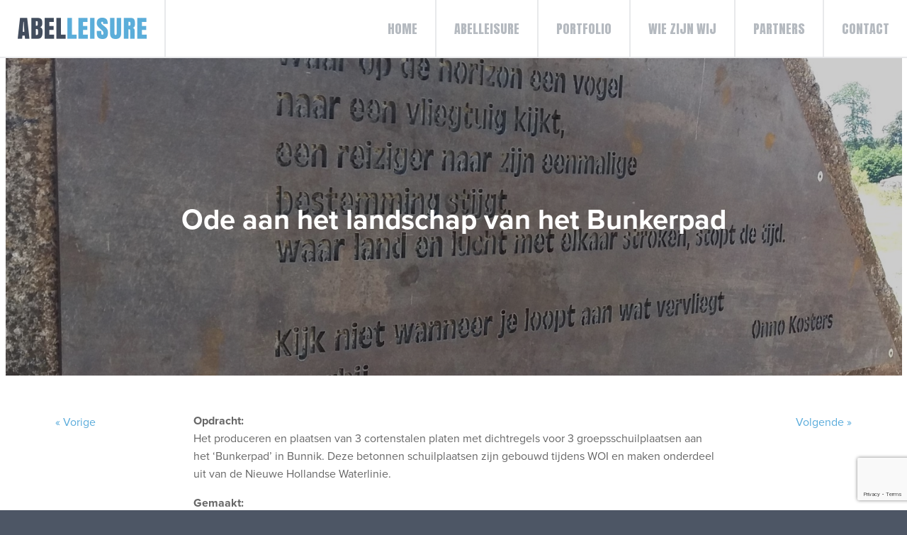

--- FILE ---
content_type: text/html; charset=UTF-8
request_url: https://www.abelleisure.nl/portfolio/ode-aan-landschap-bunkerpad/
body_size: 11787
content:
<!DOCTYPE html>
<html lang="nl-NL">
<head>
	<!-- Google tag (gtag.js) -->
<script async src="https://www.googletagmanager.com/gtag/js?id=G-9NDYT6ZDQ8"></script>
<script>
  window.dataLayer = window.dataLayer || [];
  function gtag(){dataLayer.push(arguments);}
  gtag('js', new Date());

  gtag('config', 'G-9NDYT6ZDQ8');
</script>
    <meta charset="UTF-8" />
    <meta http-equiv="X-UA-Compatible" content="IE=10" />
    <link rel="profile" href="http://gmpg.org/xfn/11" />
    <link rel="pingback" href="https://www.abelleisure.nl/xmlrpc.php" />
    <script src="https://use.typekit.net/vdr3lry.js"></script>
    <script>try{Typekit.load({ async: true });}catch(e){}</script>
    <title>Ode aan het landschap van het Bunkerpad &#8211; AbelLeisure</title>
<meta name='robots' content='max-image-preview:large' />
	<style>img:is([sizes="auto" i], [sizes^="auto," i]) { contain-intrinsic-size: 3000px 1500px }</style>
	<link rel='dns-prefetch' href='//api.tiles.mapbox.com' />
<link rel='dns-prefetch' href='//api.mapbox.com' />
<link rel="alternate" type="application/rss+xml" title="AbelLeisure &raquo; feed" href="https://www.abelleisure.nl/feed/" />
<link rel="alternate" type="application/rss+xml" title="AbelLeisure &raquo; reacties feed" href="https://www.abelleisure.nl/comments/feed/" />
<link rel="alternate" type="application/rss+xml" title="AbelLeisure &raquo; Ode aan het landschap van het Bunkerpad reacties feed" href="https://www.abelleisure.nl/portfolio/ode-aan-landschap-bunkerpad/feed/" />
<script type="text/javascript">
/* <![CDATA[ */
window._wpemojiSettings = {"baseUrl":"https:\/\/s.w.org\/images\/core\/emoji\/16.0.1\/72x72\/","ext":".png","svgUrl":"https:\/\/s.w.org\/images\/core\/emoji\/16.0.1\/svg\/","svgExt":".svg","source":{"concatemoji":"https:\/\/www.abelleisure.nl\/wp-includes\/js\/wp-emoji-release.min.js?ver=6.8.3"}};
/*! This file is auto-generated */
!function(s,n){var o,i,e;function c(e){try{var t={supportTests:e,timestamp:(new Date).valueOf()};sessionStorage.setItem(o,JSON.stringify(t))}catch(e){}}function p(e,t,n){e.clearRect(0,0,e.canvas.width,e.canvas.height),e.fillText(t,0,0);var t=new Uint32Array(e.getImageData(0,0,e.canvas.width,e.canvas.height).data),a=(e.clearRect(0,0,e.canvas.width,e.canvas.height),e.fillText(n,0,0),new Uint32Array(e.getImageData(0,0,e.canvas.width,e.canvas.height).data));return t.every(function(e,t){return e===a[t]})}function u(e,t){e.clearRect(0,0,e.canvas.width,e.canvas.height),e.fillText(t,0,0);for(var n=e.getImageData(16,16,1,1),a=0;a<n.data.length;a++)if(0!==n.data[a])return!1;return!0}function f(e,t,n,a){switch(t){case"flag":return n(e,"\ud83c\udff3\ufe0f\u200d\u26a7\ufe0f","\ud83c\udff3\ufe0f\u200b\u26a7\ufe0f")?!1:!n(e,"\ud83c\udde8\ud83c\uddf6","\ud83c\udde8\u200b\ud83c\uddf6")&&!n(e,"\ud83c\udff4\udb40\udc67\udb40\udc62\udb40\udc65\udb40\udc6e\udb40\udc67\udb40\udc7f","\ud83c\udff4\u200b\udb40\udc67\u200b\udb40\udc62\u200b\udb40\udc65\u200b\udb40\udc6e\u200b\udb40\udc67\u200b\udb40\udc7f");case"emoji":return!a(e,"\ud83e\udedf")}return!1}function g(e,t,n,a){var r="undefined"!=typeof WorkerGlobalScope&&self instanceof WorkerGlobalScope?new OffscreenCanvas(300,150):s.createElement("canvas"),o=r.getContext("2d",{willReadFrequently:!0}),i=(o.textBaseline="top",o.font="600 32px Arial",{});return e.forEach(function(e){i[e]=t(o,e,n,a)}),i}function t(e){var t=s.createElement("script");t.src=e,t.defer=!0,s.head.appendChild(t)}"undefined"!=typeof Promise&&(o="wpEmojiSettingsSupports",i=["flag","emoji"],n.supports={everything:!0,everythingExceptFlag:!0},e=new Promise(function(e){s.addEventListener("DOMContentLoaded",e,{once:!0})}),new Promise(function(t){var n=function(){try{var e=JSON.parse(sessionStorage.getItem(o));if("object"==typeof e&&"number"==typeof e.timestamp&&(new Date).valueOf()<e.timestamp+604800&&"object"==typeof e.supportTests)return e.supportTests}catch(e){}return null}();if(!n){if("undefined"!=typeof Worker&&"undefined"!=typeof OffscreenCanvas&&"undefined"!=typeof URL&&URL.createObjectURL&&"undefined"!=typeof Blob)try{var e="postMessage("+g.toString()+"("+[JSON.stringify(i),f.toString(),p.toString(),u.toString()].join(",")+"));",a=new Blob([e],{type:"text/javascript"}),r=new Worker(URL.createObjectURL(a),{name:"wpTestEmojiSupports"});return void(r.onmessage=function(e){c(n=e.data),r.terminate(),t(n)})}catch(e){}c(n=g(i,f,p,u))}t(n)}).then(function(e){for(var t in e)n.supports[t]=e[t],n.supports.everything=n.supports.everything&&n.supports[t],"flag"!==t&&(n.supports.everythingExceptFlag=n.supports.everythingExceptFlag&&n.supports[t]);n.supports.everythingExceptFlag=n.supports.everythingExceptFlag&&!n.supports.flag,n.DOMReady=!1,n.readyCallback=function(){n.DOMReady=!0}}).then(function(){return e}).then(function(){var e;n.supports.everything||(n.readyCallback(),(e=n.source||{}).concatemoji?t(e.concatemoji):e.wpemoji&&e.twemoji&&(t(e.twemoji),t(e.wpemoji)))}))}((window,document),window._wpemojiSettings);
/* ]]> */
</script>
<style id='wp-emoji-styles-inline-css' type='text/css'>

	img.wp-smiley, img.emoji {
		display: inline !important;
		border: none !important;
		box-shadow: none !important;
		height: 1em !important;
		width: 1em !important;
		margin: 0 0.07em !important;
		vertical-align: -0.1em !important;
		background: none !important;
		padding: 0 !important;
	}
</style>
<link rel='stylesheet' id='wp-block-library-css' href='https://www.abelleisure.nl/wp-includes/css/dist/block-library/style.min.css?ver=6.8.3' type='text/css' media='all' />
<style id='classic-theme-styles-inline-css' type='text/css'>
/*! This file is auto-generated */
.wp-block-button__link{color:#fff;background-color:#32373c;border-radius:9999px;box-shadow:none;text-decoration:none;padding:calc(.667em + 2px) calc(1.333em + 2px);font-size:1.125em}.wp-block-file__button{background:#32373c;color:#fff;text-decoration:none}
</style>
<style id='create-block-abel-activities-block-style-inline-css' type='text/css'>
.abel-map{height:400px;width:100%}.abel-slider{height:auto;margin-left:auto;margin-right:auto;min-height:200px;position:relative;width:100%}.abel-slider img{height:100%;-o-object-fit:contain;object-fit:contain;opacity:0;position:absolute;transition:1s;width:100%}.abel-slider .active{opacity:1}.abel-route-content{padding:2px 5px}.abel-a{display:inline-block;font-weight:700;margin-left:5px;padding:.5rem 1.5rem;text-align:center;text-decoration:none;width:25%}.abel-route-content h6{font-weight:700}.abel-route-content h6,.abel-route-content h6 p{margin-block-end:.125rem;margin-block-start:.125rem;text-transform:none}.abel-route-content h6 p,.abel-route-content h6 span{font-weight:400}.abel-route-container{margin-top:24px}.abel-container{margin-left:auto;margin-right:auto;width:100%}.abel-column{display:flex;flex-direction:column}.abel-rounded-button{border-radius:100%;padding:2px 5px}.abel-icon-button{height:24px;width:24px}.abel-picture-padding{padding-top:12px}.abel-row{display:flex;flex-direction:row}.abel-row .abel-rounded-button+.abel-rounded-button{margin-left:12px}.abel-align-end{justify-content:flex-end;margin-bottom:16px;padding-right:12px}.abel-icon{height:28px;-o-object-fit:cover;object-fit:cover;width:28px}.abel-icon+.abel-icon{margin-left:8px}.abel-filter-container{gap:1rem;padding:2rem 8px}.abel-filter-container select{-webkit-appearance:none;-moz-appearance:none;appearance:none;background-image:url("data:image/svg+xml;charset=utf-8,%3Csvg xmlns=%27http://www.w3.org/2000/svg%27 fill=%27none%27 stroke=%27currentColor%27 stroke-linecap=%27round%27 stroke-linejoin=%27round%27 stroke-width=%272%27 viewBox=%270 0 24 24%27%3E%3Cpath d=%27m6 9 6 6 6-6%27/%3E%3C/svg%3E");background-position:right .5rem center;background-repeat:no-repeat;background-size:1em;margin-bottom:0;padding:8px}.abel-grid p{margin-bottom:.125rem;margin-top:.125rem}.abel-grid h6{font-weight:700;margin-block-end:.125rem;margin-block-start:.125rem;text-transform:capitalize}.abel-grid span{font-weight:400}.abel-title{font-size:16px;font-weight:700}.abel-grid{display:grid;gap:1rem;grid-template-columns:repeat(1,minmax(0,1fr));padding-left:8px;padding-right:8px}.abel-button-container{display:flex;flex-direction:row;justify-content:center;padding-bottom:1rem;padding-top:1rem}.abel-button{padding:.75rem 2rem}.abel-inline-form{align-items:center;display:flex;flex-direction:row}.abel-input{margin-left:.5rem;margin-right:1.25rem;padding:.5rem .25rem}@media(max-width:767px){.abel-inline-form{align-items:stretch;flex-direction:column}.abel-button{width:100%}.abel-input{margin:0 0 1rem}.abel-slider .img{-o-object-fit:cover;object-fit:cover}}.abel-flex-grow{flex-grow:1}.abel-empty-state{align-items:center;display:flex;flex-direction:column;justify-items:center;text-align:center}#abel-email-container,#abel-pdf-download-container{display:none}.abel-grid-item{display:flex;flex-direction:column;text-decoration:none}.abel-grid-item .inline-flex{display:inline-flex;flex-grow:0;margin-top:16px}.abel-grid-item .inline-flex a{font-weight:700;padding:.5rem 2rem;text-decoration:none}.abel-grid-item+.abel-grid-item{margin-top:4rem}@media(min-width:640px){.abel-map{height:400px;width:100%}#abel-email-container,#abel-pdf-download-container{display:inline-flex}#abel-deep-link-container,#abel-navigation-container{display:none}.abel-slider{min-height:300px}.abel-container{max-width:640px}.abel-icon{height:40px;-o-object-fit:cover;object-fit:cover;width:40px}.abel-button-container{grid-column:span 2/span 2}.abel-title{font-size:20px;font-weight:700}.abel-filter-container{display:grid;grid-template-columns:repeat(2,minmax(0,1fr))}}@media(min-width:1024px){.abel-map{height:600px;width:100%}.abel-container{max-width:1024px}.abel-grid-item{display:flex;flex-direction:column}.abel-title{font-size:24px;font-weight:700}}@media(min-width:1280px){.abel-slider{min-height:400px}.abel-container{max-width:1280px}}

</style>
<style id='global-styles-inline-css' type='text/css'>
:root{--wp--preset--aspect-ratio--square: 1;--wp--preset--aspect-ratio--4-3: 4/3;--wp--preset--aspect-ratio--3-4: 3/4;--wp--preset--aspect-ratio--3-2: 3/2;--wp--preset--aspect-ratio--2-3: 2/3;--wp--preset--aspect-ratio--16-9: 16/9;--wp--preset--aspect-ratio--9-16: 9/16;--wp--preset--color--black: #000000;--wp--preset--color--cyan-bluish-gray: #abb8c3;--wp--preset--color--white: #ffffff;--wp--preset--color--pale-pink: #f78da7;--wp--preset--color--vivid-red: #cf2e2e;--wp--preset--color--luminous-vivid-orange: #ff6900;--wp--preset--color--luminous-vivid-amber: #fcb900;--wp--preset--color--light-green-cyan: #7bdcb5;--wp--preset--color--vivid-green-cyan: #00d084;--wp--preset--color--pale-cyan-blue: #8ed1fc;--wp--preset--color--vivid-cyan-blue: #0693e3;--wp--preset--color--vivid-purple: #9b51e0;--wp--preset--gradient--vivid-cyan-blue-to-vivid-purple: linear-gradient(135deg,rgba(6,147,227,1) 0%,rgb(155,81,224) 100%);--wp--preset--gradient--light-green-cyan-to-vivid-green-cyan: linear-gradient(135deg,rgb(122,220,180) 0%,rgb(0,208,130) 100%);--wp--preset--gradient--luminous-vivid-amber-to-luminous-vivid-orange: linear-gradient(135deg,rgba(252,185,0,1) 0%,rgba(255,105,0,1) 100%);--wp--preset--gradient--luminous-vivid-orange-to-vivid-red: linear-gradient(135deg,rgba(255,105,0,1) 0%,rgb(207,46,46) 100%);--wp--preset--gradient--very-light-gray-to-cyan-bluish-gray: linear-gradient(135deg,rgb(238,238,238) 0%,rgb(169,184,195) 100%);--wp--preset--gradient--cool-to-warm-spectrum: linear-gradient(135deg,rgb(74,234,220) 0%,rgb(151,120,209) 20%,rgb(207,42,186) 40%,rgb(238,44,130) 60%,rgb(251,105,98) 80%,rgb(254,248,76) 100%);--wp--preset--gradient--blush-light-purple: linear-gradient(135deg,rgb(255,206,236) 0%,rgb(152,150,240) 100%);--wp--preset--gradient--blush-bordeaux: linear-gradient(135deg,rgb(254,205,165) 0%,rgb(254,45,45) 50%,rgb(107,0,62) 100%);--wp--preset--gradient--luminous-dusk: linear-gradient(135deg,rgb(255,203,112) 0%,rgb(199,81,192) 50%,rgb(65,88,208) 100%);--wp--preset--gradient--pale-ocean: linear-gradient(135deg,rgb(255,245,203) 0%,rgb(182,227,212) 50%,rgb(51,167,181) 100%);--wp--preset--gradient--electric-grass: linear-gradient(135deg,rgb(202,248,128) 0%,rgb(113,206,126) 100%);--wp--preset--gradient--midnight: linear-gradient(135deg,rgb(2,3,129) 0%,rgb(40,116,252) 100%);--wp--preset--font-size--small: 13px;--wp--preset--font-size--medium: 20px;--wp--preset--font-size--large: 36px;--wp--preset--font-size--x-large: 42px;--wp--preset--spacing--20: 0.44rem;--wp--preset--spacing--30: 0.67rem;--wp--preset--spacing--40: 1rem;--wp--preset--spacing--50: 1.5rem;--wp--preset--spacing--60: 2.25rem;--wp--preset--spacing--70: 3.38rem;--wp--preset--spacing--80: 5.06rem;--wp--preset--shadow--natural: 6px 6px 9px rgba(0, 0, 0, 0.2);--wp--preset--shadow--deep: 12px 12px 50px rgba(0, 0, 0, 0.4);--wp--preset--shadow--sharp: 6px 6px 0px rgba(0, 0, 0, 0.2);--wp--preset--shadow--outlined: 6px 6px 0px -3px rgba(255, 255, 255, 1), 6px 6px rgba(0, 0, 0, 1);--wp--preset--shadow--crisp: 6px 6px 0px rgba(0, 0, 0, 1);}:where(.is-layout-flex){gap: 0.5em;}:where(.is-layout-grid){gap: 0.5em;}body .is-layout-flex{display: flex;}.is-layout-flex{flex-wrap: wrap;align-items: center;}.is-layout-flex > :is(*, div){margin: 0;}body .is-layout-grid{display: grid;}.is-layout-grid > :is(*, div){margin: 0;}:where(.wp-block-columns.is-layout-flex){gap: 2em;}:where(.wp-block-columns.is-layout-grid){gap: 2em;}:where(.wp-block-post-template.is-layout-flex){gap: 1.25em;}:where(.wp-block-post-template.is-layout-grid){gap: 1.25em;}.has-black-color{color: var(--wp--preset--color--black) !important;}.has-cyan-bluish-gray-color{color: var(--wp--preset--color--cyan-bluish-gray) !important;}.has-white-color{color: var(--wp--preset--color--white) !important;}.has-pale-pink-color{color: var(--wp--preset--color--pale-pink) !important;}.has-vivid-red-color{color: var(--wp--preset--color--vivid-red) !important;}.has-luminous-vivid-orange-color{color: var(--wp--preset--color--luminous-vivid-orange) !important;}.has-luminous-vivid-amber-color{color: var(--wp--preset--color--luminous-vivid-amber) !important;}.has-light-green-cyan-color{color: var(--wp--preset--color--light-green-cyan) !important;}.has-vivid-green-cyan-color{color: var(--wp--preset--color--vivid-green-cyan) !important;}.has-pale-cyan-blue-color{color: var(--wp--preset--color--pale-cyan-blue) !important;}.has-vivid-cyan-blue-color{color: var(--wp--preset--color--vivid-cyan-blue) !important;}.has-vivid-purple-color{color: var(--wp--preset--color--vivid-purple) !important;}.has-black-background-color{background-color: var(--wp--preset--color--black) !important;}.has-cyan-bluish-gray-background-color{background-color: var(--wp--preset--color--cyan-bluish-gray) !important;}.has-white-background-color{background-color: var(--wp--preset--color--white) !important;}.has-pale-pink-background-color{background-color: var(--wp--preset--color--pale-pink) !important;}.has-vivid-red-background-color{background-color: var(--wp--preset--color--vivid-red) !important;}.has-luminous-vivid-orange-background-color{background-color: var(--wp--preset--color--luminous-vivid-orange) !important;}.has-luminous-vivid-amber-background-color{background-color: var(--wp--preset--color--luminous-vivid-amber) !important;}.has-light-green-cyan-background-color{background-color: var(--wp--preset--color--light-green-cyan) !important;}.has-vivid-green-cyan-background-color{background-color: var(--wp--preset--color--vivid-green-cyan) !important;}.has-pale-cyan-blue-background-color{background-color: var(--wp--preset--color--pale-cyan-blue) !important;}.has-vivid-cyan-blue-background-color{background-color: var(--wp--preset--color--vivid-cyan-blue) !important;}.has-vivid-purple-background-color{background-color: var(--wp--preset--color--vivid-purple) !important;}.has-black-border-color{border-color: var(--wp--preset--color--black) !important;}.has-cyan-bluish-gray-border-color{border-color: var(--wp--preset--color--cyan-bluish-gray) !important;}.has-white-border-color{border-color: var(--wp--preset--color--white) !important;}.has-pale-pink-border-color{border-color: var(--wp--preset--color--pale-pink) !important;}.has-vivid-red-border-color{border-color: var(--wp--preset--color--vivid-red) !important;}.has-luminous-vivid-orange-border-color{border-color: var(--wp--preset--color--luminous-vivid-orange) !important;}.has-luminous-vivid-amber-border-color{border-color: var(--wp--preset--color--luminous-vivid-amber) !important;}.has-light-green-cyan-border-color{border-color: var(--wp--preset--color--light-green-cyan) !important;}.has-vivid-green-cyan-border-color{border-color: var(--wp--preset--color--vivid-green-cyan) !important;}.has-pale-cyan-blue-border-color{border-color: var(--wp--preset--color--pale-cyan-blue) !important;}.has-vivid-cyan-blue-border-color{border-color: var(--wp--preset--color--vivid-cyan-blue) !important;}.has-vivid-purple-border-color{border-color: var(--wp--preset--color--vivid-purple) !important;}.has-vivid-cyan-blue-to-vivid-purple-gradient-background{background: var(--wp--preset--gradient--vivid-cyan-blue-to-vivid-purple) !important;}.has-light-green-cyan-to-vivid-green-cyan-gradient-background{background: var(--wp--preset--gradient--light-green-cyan-to-vivid-green-cyan) !important;}.has-luminous-vivid-amber-to-luminous-vivid-orange-gradient-background{background: var(--wp--preset--gradient--luminous-vivid-amber-to-luminous-vivid-orange) !important;}.has-luminous-vivid-orange-to-vivid-red-gradient-background{background: var(--wp--preset--gradient--luminous-vivid-orange-to-vivid-red) !important;}.has-very-light-gray-to-cyan-bluish-gray-gradient-background{background: var(--wp--preset--gradient--very-light-gray-to-cyan-bluish-gray) !important;}.has-cool-to-warm-spectrum-gradient-background{background: var(--wp--preset--gradient--cool-to-warm-spectrum) !important;}.has-blush-light-purple-gradient-background{background: var(--wp--preset--gradient--blush-light-purple) !important;}.has-blush-bordeaux-gradient-background{background: var(--wp--preset--gradient--blush-bordeaux) !important;}.has-luminous-dusk-gradient-background{background: var(--wp--preset--gradient--luminous-dusk) !important;}.has-pale-ocean-gradient-background{background: var(--wp--preset--gradient--pale-ocean) !important;}.has-electric-grass-gradient-background{background: var(--wp--preset--gradient--electric-grass) !important;}.has-midnight-gradient-background{background: var(--wp--preset--gradient--midnight) !important;}.has-small-font-size{font-size: var(--wp--preset--font-size--small) !important;}.has-medium-font-size{font-size: var(--wp--preset--font-size--medium) !important;}.has-large-font-size{font-size: var(--wp--preset--font-size--large) !important;}.has-x-large-font-size{font-size: var(--wp--preset--font-size--x-large) !important;}
:where(.wp-block-post-template.is-layout-flex){gap: 1.25em;}:where(.wp-block-post-template.is-layout-grid){gap: 1.25em;}
:where(.wp-block-columns.is-layout-flex){gap: 2em;}:where(.wp-block-columns.is-layout-grid){gap: 2em;}
:root :where(.wp-block-pullquote){font-size: 1.5em;line-height: 1.6;}
</style>
<link rel='stylesheet' id='wp-components-css' href='https://www.abelleisure.nl/wp-includes/css/dist/components/style.min.css?ver=6.8.3' type='text/css' media='all' />
<link rel='stylesheet' id='wp-preferences-css' href='https://www.abelleisure.nl/wp-includes/css/dist/preferences/style.min.css?ver=6.8.3' type='text/css' media='all' />
<link rel='stylesheet' id='wp-block-editor-css' href='https://www.abelleisure.nl/wp-includes/css/dist/block-editor/style.min.css?ver=6.8.3' type='text/css' media='all' />
<link rel='stylesheet' id='wp-reusable-blocks-css' href='https://www.abelleisure.nl/wp-includes/css/dist/reusable-blocks/style.min.css?ver=6.8.3' type='text/css' media='all' />
<link rel='stylesheet' id='wp-patterns-css' href='https://www.abelleisure.nl/wp-includes/css/dist/patterns/style.min.css?ver=6.8.3' type='text/css' media='all' />
<link rel='stylesheet' id='wp-editor-css' href='https://www.abelleisure.nl/wp-includes/css/dist/editor/style.min.css?ver=6.8.3' type='text/css' media='all' />
<link rel='stylesheet' id='mapbox_block-mapbox-style-css' href='https://api.mapbox.com/mapbox-gl-js/v2.10.0/mapbox-gl.css?ver=6.8.3' type='text/css' media='all' />
<link rel='stylesheet' id='contact-form-7-css' href='https://www.abelleisure.nl/wp-content/plugins/contact-form-7/includes/css/styles.css?ver=6.1.1' type='text/css' media='all' />
<link rel='stylesheet' id='parent-style-css' href='https://www.abelleisure.nl/wp-content/themes/vantage/style.css?ver=6.8.3' type='text/css' media='all' />
<link rel='stylesheet' id='child-style-css' href='https://www.abelleisure.nl/wp-content/themes/abel_leissure/style.css?ver=1.0.0' type='text/css' media='all' />
<link rel='stylesheet' id='vantage-style-css' href='https://www.abelleisure.nl/wp-content/themes/abel_leissure/style.css?ver=1.6.6' type='text/css' media='all' />
<link rel='stylesheet' id='font-awesome-css' href='https://www.abelleisure.nl/wp-content/themes/vantage/fontawesome/css/font-awesome.css?ver=4.6.2' type='text/css' media='all' />
<link rel='stylesheet' id='siteorigin-mobilenav-css' href='https://www.abelleisure.nl/wp-content/themes/vantage/inc/mobilenav/css/mobilenav.css?ver=1.6.6' type='text/css' media='all' />
<script type="text/javascript" src="https://www.abelleisure.nl/wp-includes/js/jquery/jquery.min.js?ver=3.7.1" id="jquery-core-js"></script>
<script type="text/javascript" src="https://www.abelleisure.nl/wp-includes/js/jquery/jquery-migrate.min.js?ver=3.4.1" id="jquery-migrate-js"></script>
<script type="text/javascript" src="https://www.abelleisure.nl/wp-includes/js/dist/hooks.min.js?ver=4d63a3d491d11ffd8ac6" id="wp-hooks-js"></script>
<script type="text/javascript" src="https://www.abelleisure.nl/wp-includes/js/dist/i18n.min.js?ver=5e580eb46a90c2b997e6" id="wp-i18n-js"></script>
<script type="text/javascript" id="wp-i18n-js-after">
/* <![CDATA[ */
wp.i18n.setLocaleData( { 'text direction\u0004ltr': [ 'ltr' ] } );
/* ]]> */
</script>
<script type="text/javascript" id="abel-edit-js-translations">
/* <![CDATA[ */
( function( domain, translations ) {
	var localeData = translations.locale_data[ domain ] || translations.locale_data.messages;
	localeData[""].domain = domain;
	wp.i18n.setLocaleData( localeData, domain );
} )( "abelleisure", {
	"translation-revision-date": "2022-11-14 13:10+0100",
	"generator": "WP-CLI/2.6.0",
	"source": "edit.js",
	"domain": "messages",
	"locale_data": {
		"messages": {
			"": {
				"domain": "messages",
				"lang": "nl",
				"plural-forms": "nplurals=2; plural=(n != 1);"
			},
			"Company Settings": [ "Bedrijfsinstellingen" ],
			"Company name": [ "Bedrijfsnaam" ],
			"Help us help you, let us know who you are": [
				"Help ons jou te helpen, vertel ons de naam van je bedrijf"
			],
			"Default activity type": [ "Standaard activiteitstype" ],
			"Select the default activity that is used for the plugin": [
				"Selecteer de standaard activiteitstype die wordt gebruikt in de plugin"
			],
			"Primary Color": [ "Primaire kleur" ],
			"Select the color to be used for the background of the button plugin. For the best experiecne ensure it fits your branding": [
				"Selecteer de achtergrondkleur die gebruikt wordt voor de knoppen. Kies een kleur die binnen de branding van je site past"
			],
			"Primary Text Color": [ "Primaire tekstkleur" ],
			"Select the color to be used for the text of the plugin. For the best experiecne ensure it fits your branding": [
				"Selecteer de kleur die gebruikt moet worden voor de verschillende teksten binnen de plugin. Ook hierbij is het belangrijk om een kleur te kiezen die binnen je merk past"
			],
			"Save settings": [ "Instellingen opslaan" ],
			"Map settings": [ "Kaart instellingen" ],
			"Center latitude": [ "Breedtegraad (centrum)" ],
			"Enter the latitude of your center point": [
				"Voer de breedtegraad in van het gewenste centrale punt. Dit zal gebruikt worden als middenpunt van de kaart"
			],
			"Center longitude": [ "Lengtegraad (centrum)" ],
			"Enter the longitude of your center point": [
				"Voer de lengtegraad in van het gewenste centrale punt. Dit zal gebruikt worden als middenpunt van de kaart"
			]
		}
	}
}
 );
/* ]]> */
</script>
<script type="text/javascript" src="https://www.abelleisure.nl/wp-content/plugins/abel-activities-block/src/edit.js?ver=6.8.3" id="abel-edit-js"></script>
<script type="text/javascript" id="abel-edit-js-after">
/* <![CDATA[ */
var COMPANY = {"token":null,"url":"https:\/\/toeristenradar.crispcode.nl\/"};
/* ]]> */
</script>
<script type="text/javascript" src="https://api.tiles.mapbox.com/mapbox-gl-js/v2.10.0/mapbox-gl.js?ver=0.48.0" id="mapbox_block-mapbox-gl-js-js"></script>
<script type="text/javascript" src="https://www.abelleisure.nl/wp-content/plugins/abel-activities-block/src/frontend/js/is-mobile.js?ver=0.2" id="isMobile-js"></script>
<script type="text/javascript" id="scripts-js-extra">
/* <![CDATA[ */
var params = {"ajaxurl":"https:\/\/www.abelleisure.nl\/wp-admin\/admin-ajax.php","url":"https:\/\/toeristenradar.crispcode.nl\/","company_token":"g5KFmMF9R2VY8CKS"};
/* ]]> */
</script>
<script type="text/javascript" src="https://www.abelleisure.nl/wp-content/plugins/abel-activities-block/src/frontend/js/scripts.js?ver=0.34" id="scripts-js"></script>
<script type="text/javascript" src="https://www.abelleisure.nl/wp-content/plugins/abel-activities-block/src/frontend/js/switch-navigation.js?ver=0.1" id="switch-navigation-js"></script>
<script type="text/javascript" src="https://www.abelleisure.nl/wp-content/plugins/abel-activities-block/src/frontend/js/caroussel.js?ver=0.2" id="item-caroussel-js"></script>
<script type="text/javascript" id="abel-map-js-before">
/* <![CDATA[ */
const variables={"url":"https:\/\/toeristenradar.crispcode.nl\/","company_token":"g5KFmMF9R2VY8CKS","center_coordinates":null}
/* ]]> */
</script>
<script type="text/javascript" src="https://www.abelleisure.nl/wp-content/plugins/abel-activities-block/src/frontend/js/map.js?ver=3.68" id="abel-map-js"></script>
<script type="text/javascript" src="https://www.abelleisure.nl/wp-content/themes/vantage/js/jquery.flexslider.min.js?ver=2.1" id="jquery-flexslider-js"></script>
<script type="text/javascript" src="https://www.abelleisure.nl/wp-content/themes/vantage/js/jquery.touchSwipe.min.js?ver=1.6.6" id="jquery-touchswipe-js"></script>
<script type="text/javascript" src="https://www.abelleisure.nl/wp-content/themes/vantage/js/jquery.theme-main.min.js?ver=1.6.6" id="vantage-main-js"></script>
<script type="text/javascript" src="https://www.abelleisure.nl/wp-content/plugins/so-widgets-bundle/js/lib/jquery.fitvids.min.js?ver=1.1" id="jquery-fitvids-js"></script>
<!--[if lt IE 9]>
<script type="text/javascript" src="https://www.abelleisure.nl/wp-content/themes/vantage/js/html5.min.js?ver=3.7.3" id="vantage-html5-js"></script>
<![endif]-->
<!--[if (gte IE 6)&(lte IE 8)]>
<script type="text/javascript" src="https://www.abelleisure.nl/wp-content/themes/vantage/js/selectivizr.min.js?ver=1.0.2" id="vantage-selectivizr-js"></script>
<![endif]-->
<link rel="https://api.w.org/" href="https://www.abelleisure.nl/wp-json/" /><link rel="alternate" title="JSON" type="application/json" href="https://www.abelleisure.nl/wp-json/wp/v2/posts/2148" /><link rel="EditURI" type="application/rsd+xml" title="RSD" href="https://www.abelleisure.nl/xmlrpc.php?rsd" />
<meta name="generator" content="WordPress 6.8.3" />
<link rel="canonical" href="https://www.abelleisure.nl/portfolio/ode-aan-landschap-bunkerpad/" />
<link rel='shortlink' href='https://www.abelleisure.nl/?p=2148' />
<link rel="alternate" title="oEmbed (JSON)" type="application/json+oembed" href="https://www.abelleisure.nl/wp-json/oembed/1.0/embed?url=https%3A%2F%2Fwww.abelleisure.nl%2Fportfolio%2Fode-aan-landschap-bunkerpad%2F" />
<link rel="alternate" title="oEmbed (XML)" type="text/xml+oembed" href="https://www.abelleisure.nl/wp-json/oembed/1.0/embed?url=https%3A%2F%2Fwww.abelleisure.nl%2Fportfolio%2Fode-aan-landschap-bunkerpad%2F&#038;format=xml" />
<meta name="viewport" content="width=device-width, initial-scale=1" />		<style type="text/css">
			.so-mobilenav-mobile + * { display: none; }
			@media screen and (max-width: 920px) { .so-mobilenav-mobile + * { display: block; } .so-mobilenav-standard + * { display: none; } }
		</style>
	<style type="text/css">.recentcomments a{display:inline !important;padding:0 !important;margin:0 !important;}</style>	<style type="text/css" media="screen">
		#footer-widgets .widget { width: 100%; }
		#masthead-widgets .widget { width: 100%; }
	</style>
	<style type="text/css" id="customizer-css">@import url(https://fonts.googleapis.com/css?family=ABeeZee:400|Anton:400); body,button,input,select,textarea { font-family: "ABeeZee"; font-weight: 400 } h1,h2,h3,h4,h5,h6 { font-family: "Anton"; font-weight: 400 } .main-navigation, .mobile-nav-frame, .mobile-nav-frame .title h3 { font-family: "Anton"; font-weight: 400 } #masthead .hgroup h1, #masthead.masthead-logo-in-menu .logo > h1 { font-size: 0px } #masthead .hgroup .support-text { font-size: 26px } .entry-content { font-size: 16px } .entry-content h1, .entry-content h2, .entry-content h3, .entry-content h4, .entry-content h5, .entry-content h6, #comments .commentlist article .comment-author a, #comments .commentlist article .comment-author, #comments-title, #reply-title, #commentform label { color: #59abdb } #comments-title, #reply-title { border-bottom-color: #59abdb } .entry-content h1 { font-size: 33px } .entry-content h2 { font-size: 33px } .entry-content h3 { font-size: 25px } .entry-content h4 { font-size: 20px } .entry-content h5 { font-size: 15px } .entry-content h6 { font-size: 13px } .entry-content a, .textwidget a { text-decoration: none } .entry-content a:hover, .entry-content a:focus, .entry-content a:active, #secondary a:hover, #masthead .hgroup a:hover, #masthead .hgroup a:focus, #masthead .hgroup a:active, .comment-form .logged-in-as a:hover, .comment-form .logged-in-as a:focus, .comment-form .logged-in-as a:active { color: #215eba } .main-navigation ul { text-align: right } .main-navigation { background-color: #ffffff } .main-navigation a { color: #b5bac0 } .main-navigation ul ul a { color: #b5bac0 } .main-navigation ul li:hover > a, #search-icon #search-icon-icon:hover { background-color: #ffffff } .main-navigation ul li:hover > a, .main-navigation ul li:hover > a [class^="fa fa-"] { color: #78abd6 } .main-navigation ul ul li:hover > a { background-color: #ffffff; color: #78abd6 } .main-navigation ul li.current-menu-item > a, .main-navigation ul li.current-menu-item > a [class^="fa fa-"], .main-navigation ul li.current-page-item > a, .main-navigation ul li.current-page-item > a [class^="fa fa-"] { color: #78abd6 } #search-icon #search-icon-icon { background-color: #ffffff } #search-icon #search-icon-icon .vantage-icon-search { color: #b6b9c0 } .mobile-nav-frame { background-color: #ffffff } .mobile-nav-frame .title h3, .mobile-nav-frame .title .close, .mobile-nav-frame .title .back { color: #77addb } .mobile-nav-frame .title { background-color: #ffffff } .mobile-nav-frame form.search input[type=search] { background-color: #ffffff } .mobile-nav-frame ul li a.link, .mobile-nav-frame .next { color: #77addb } .mobile-nav-frame ul { background-color: #ffffff; border-color: #e6eaeb } a.button, button, html input[type="button"], input[type="reset"], input[type="submit"], .post-navigation a, #image-navigation a, article.post .more-link, article.page .more-link, .paging-navigation a, .woocommerce #page-wrapper .button, .woocommerce a.button, .woocommerce .checkout-button, .woocommerce input.button, #infinite-handle span button { text-shadow: none } a.button, button, html input[type="button"], input[type="reset"], input[type="submit"], .post-navigation a, #image-navigation a, article.post .more-link, article.page .more-link, .paging-navigation a, .woocommerce #page-wrapper .button, .woocommerce a.button, .woocommerce .checkout-button, .woocommerce input.button, .woocommerce #respond input#submit.alt, .woocommerce a.button.alt, .woocommerce button.button.alt, .woocommerce input.button.alt, #infinite-handle span { -webkit-box-shadow: none; -moz-box-shadow: none; box-shadow: none } #colophon, body.layout-full { background-color: #4d5665 } #footer-widgets .widget { color: #ffffff } #colophon .widget_nav_menu .menu-item a { border-color: #ffffff } #footer-widgets .widget a, #footer-widgets .widget a:visited { color: #ffffff } #footer-widgets .widget a:hover, #footer-widgets .widget a:focus, #footer-widgets .widget a:active { color: #ffffff } #colophon #theme-attribution, #colophon #site-info { color: #ffffff } #colophon #theme-attribution a, #colophon #site-info a { color: #ffffff } </style><link rel="icon" href="https://www.abelleisure.nl/wp-content/uploads/2020/10/cropped-Abel-512-vk-32x32.png" sizes="32x32" />
<link rel="icon" href="https://www.abelleisure.nl/wp-content/uploads/2020/10/cropped-Abel-512-vk-192x192.png" sizes="192x192" />
<link rel="apple-touch-icon" href="https://www.abelleisure.nl/wp-content/uploads/2020/10/cropped-Abel-512-vk-180x180.png" />
<meta name="msapplication-TileImage" content="https://www.abelleisure.nl/wp-content/uploads/2020/10/cropped-Abel-512-vk-270x270.png" />
	<!-- Global site tag (gtag.js) - Google Analytics -->
<script async src="https://www.googletagmanager.com/gtag/js?id=UA-110013325-1"></script>
    <script src="https://ajax.googleapis.com/ajax/libs/jquery/1.11.3/jquery.min.js"></script>
    <meta name="google-site-verification" content="c9gUtmIiR6VX9jggMyGzZgK9VKhJl4vEEhXC12yozZE" />
    
   <script>
  (function(i,s,o,g,r,a,m){i['GoogleAnalyticsObject']=r;i[r]=i[r]||function(){(i[r].q=i[r].q||[]).push(arguments)},i[r].l=1*new Date();a=s.createElement(o),
  m=s.getElementsByTagName(o)[0];a.async=1;a.src=g;m.parentNode.insertBefore(a,m)
  })(window,document,'script','https://www.google-analytics.com/analytics.js','ga');
  ga('create', 'UA-110013325-1', 'auto');
  ga('create', 'UA-7724404-3', 'auto', {'name': 'NieuweTracker'});
  ga('send', 'pageview');
  ga('NieuweTracker.send', 'pageview');
</script> 
<!-- Google Tag Manager -->
<script>(function(w,d,s,l,i){w[l]=w[l]||[];w[l].push({'gtm.start':
new Date().getTime(),event:'gtm.js'});var f=d.getElementsByTagName(s)[0],
j=d.createElement(s),dl=l!='dataLayer'?'&l='+l:'';j.async=true;j.src=
'https://www.googletagmanager.com/gtm.js?id='+i+dl;f.parentNode.insertBefore(j,f);
})(window,document,'script','dataLayer','GTM-TQVL45K');</script>
<!-- End Google Tag Manager -->

</head>

<body class="wp-singular post-template-default single single-post postid-2148 single-format-standard wp-custom-logo wp-theme-vantage wp-child-theme-abel_leissure metaslider-plugin group-blog responsive layout-full no-js has-sidebar page-layout-default sidebar-position-none mobilenav">
<!-- Google Tag Manager (noscript) -->
<noscript><iframe src="https://www.googletagmanager.com/ns.html?id=GTM-TQVL45K"
height="0" width="0" style="display:none;visibility:hidden"></iframe></noscript>
<!-- End Google Tag Manager (noscript) -->



<div id="page-wrapper">

    
    
        
<header id="masthead" class="site-header masthead-logo-in-menu" role="banner">

	
<nav role="navigation" class="site-navigation main-navigation primary use-sticky-menu mobile-navigation">

	<div class="full-container">
					<a href="https://www.abelleisure.nl/" title="AbelLeisure" rel="home" class="logo"><img src="https://www.abelleisure.nl/wp-content/uploads/2017/09/abel-leissure-logo.jpg"  class="logo-height-constrain"  width="182"  height="30"  alt="AbelLeisure logo"  /></a>
				
					<div id="so-mobilenav-standard-1" data-id="1" class="so-mobilenav-standard"></div><div class="menu-menu-1-container"><ul id="menu-menu-1" class="menu"><li id="menu-item-58" class="menu-item menu-item-type-post_type menu-item-object-page menu-item-home menu-item-58"><a href="https://www.abelleisure.nl/">Home</a></li>
<li id="menu-item-362" class="menu-item menu-item-type-taxonomy menu-item-object-category menu-item-362"><a href="https://www.abelleisure.nl/abelleisure/">AbelLeisure</a></li>
<li id="menu-item-345" class="menu-item menu-item-type-taxonomy menu-item-object-category current-post-ancestor current-menu-parent current-post-parent menu-item-345"><a href="https://www.abelleisure.nl/portfolio/">Portfolio</a></li>
<li id="menu-item-364" class="menu-item menu-item-type-taxonomy menu-item-object-category menu-item-364"><a href="https://www.abelleisure.nl/wie-zijn-wij/">Wie zijn wij</a></li>
<li id="menu-item-971" class="menu-item menu-item-type-taxonomy menu-item-object-category menu-item-971"><a href="https://www.abelleisure.nl/partners/">Partners</a></li>
<li id="menu-item-371" class="menu-item menu-item-type-post_type menu-item-object-page menu-item-371"><a href="https://www.abelleisure.nl/contact/">Contact</a></li>
</ul></div><div id="so-mobilenav-mobile-1" data-id="1" class="so-mobilenav-mobile"></div><div class="menu-mobilenav-container"><ul id="mobile-nav-item-wrap-1" class="menu"><li><a href="#" class="mobilenav-main-link" data-id="1"><span class="mobile-nav-icon"></span>Menu</a></li></ul></div>			</div>
</nav><!-- .site-navigation .main-navigation -->

</header><!-- #masthead .site-header -->

    
    
    
            <div id="main" class="site-main">
        <div class="full-container">
            
    <div id="primary" class="content-area">
        <div id="content" class="site-content single" role="main">

            
                
        <header class="entry-header">
        <h1 class="entry-title">Ode aan het landschap van het Bunkerpad</h1>
        <div class="entry-thumbnail" style="background-image:url(https://www.abelleisure.nl/wp-content/uploads/2018/10/bunker-detail-gedicht-1.jpg);">
        </div>
    </header><!-- .entry-header -->
    
<article id="post-2148" class="post post-2148 type-post status-publish format-standard has-post-thumbnail hentry category-portfolio tag-homepage">
        <div class="entry-main">

                <div class="entry-content">

            <div class="single-nav-wrapper">
                <div class="nav-previous"><a href="https://www.abelleisure.nl/portfolio/kleurrijke-kinderroute-naar-gagelbos/" rel="next"><span class="meta-nav">&laquo;</span> Vorige</a></div>                <div class="nav-next"><a href="https://www.abelleisure.nl/portfolio/houten-huizen-stenen-forten/" rel="prev">Volgende <span class="meta-nav">&raquo;</span></a></div>            </div>

            <p><strong>Opdracht:</strong><br />
Het produceren en plaatsen van 3 cortenstalen platen met dichtregels voor 3 groepsschuilplaatsen aan het ‘Bunkerpad’ in Bunnik. Deze betonnen schuilplaatsen zijn gebouwd tijdens WOI en maken onderdeel uit van de Nieuwe Hollandse Waterlinie.</p>
<p><strong>Gemaakt:</strong><br />
Op maat gemaakte cortenstalen platen waarin de letters van de dichtregels zijn uitgefreesd. De platen krijgen in de buitenlucht een kenmerkende bruinrode roestkleur, zodat de teksten goed leesbaar worden t.o.v. de grijze, betonnen ondergrond.</p>
<p>Als ode aan het landschap rondom het vernieuwde Bunkerpad in Bunnik schreef Onno Kosters van het Utrechts Stadsdichtersgilde het gedicht ‘Achter de schermen’. In het gedicht wordt de directe omgeving van het Bunkerpad tot leven gebracht. De lezer wordt opgeroepen zijn zintuigen te gebruiken en zo, terwijl hij wandelt, stil te staan bij wat werkelijk telt: aarde, water, lucht. Wandelaars kunnen het gedicht op drie bunkers langs het pad lezen. Via het Bunkerpad kan je van fort Vechten naar fort Rijnauwen (en visa versa) lopen. Het gebied maakt deel uit van de Nieuwe Hollandse Waterlinie, Nederlands grootste rijksmonument en genomineerd om op de UNESCO Werelderfgoedlijst te komen.</p>
<p><strong> <img fetchpriority="high" decoding="async" class="alignnone wp-image-2153" src="https://www.abelleisure.nl/wp-content/uploads/2018/10/Bunker-1.jpg" alt="" width="714" height="536" srcset="https://www.abelleisure.nl/wp-content/uploads/2018/10/Bunker-1.jpg 1500w, https://www.abelleisure.nl/wp-content/uploads/2018/10/Bunker-1-300x225.jpg 300w, https://www.abelleisure.nl/wp-content/uploads/2018/10/Bunker-1-768x576.jpg 768w, https://www.abelleisure.nl/wp-content/uploads/2018/10/Bunker-1-1024x768.jpg 1024w" sizes="(max-width: 714px) 100vw, 714px" /></strong></p>
<p><strong>Opdrachtgever:</strong><br />
Provincie Utrecht</p>
<p><img decoding="async" class="alignnone wp-image-2156" src="https://www.abelleisure.nl/wp-content/uploads/2018/10/bunker-met-gedicht-2.jpg" alt="" width="729" height="437" srcset="https://www.abelleisure.nl/wp-content/uploads/2018/10/bunker-met-gedicht-2.jpg 1420w, https://www.abelleisure.nl/wp-content/uploads/2018/10/bunker-met-gedicht-2-300x180.jpg 300w, https://www.abelleisure.nl/wp-content/uploads/2018/10/bunker-met-gedicht-2-768x461.jpg 768w, https://www.abelleisure.nl/wp-content/uploads/2018/10/bunker-met-gedicht-2-1024x614.jpg 1024w" sizes="(max-width: 729px) 100vw, 729px" /></p>
                    </div><!-- .entry-content -->

        
    </div>

</article><!-- #post-2148 -->
            
        </div><!-- #content .site-content -->
    </div><!-- #primary .content-area -->

					</div><!-- .full-container -->
	</div><!-- #main .site-main -->

	
	
	<footer id="colophon" class="site-footer" role="contentinfo">
    <div id="footer-widgets" class="full-container">
        <div class="row">
            <div class="footer_logo">
                <img src="https://www.abelleisure.nl/wp-content/uploads/2017/09/abel-leissure-logo-diap.jpg" alt="Abel Leissures Diap logo" />
            </div>
            <div class="social_icons">
                <a href="https://www.facebook.com/AbelLeisure" class="social_icon facebook" target="_blank"><i class="fa fa-facebook fa-2" aria-hidden="true"></i></a>
				<a href="https://www.linkedin.com/company/27126002/" class="social_icon linkedin" target="_blank"><i class="fa fa-linkedin fa-2" aria-hidden="true"></i></a>
               <a href="https://twitter.com/AbelLeisure" class="social_icon twitter" target="_blank"><i class="fa fa-twitter fa-2" aria-hidden="true"></i></a>
                <a href="https://www.instagram.com/abelleisure_meerdanroutes/" class="social_icon instagram" target="_blank"><i class="fa fa-instagram fa-2" aria-hidden="true"></i></a>
            </div>
            <div style="clear:both;"></div>
        </div>
        <div class="row indent">
            <div class="col-3">
                                    <div id="footer_col_1">
                        <div>			<div class="textwidget"><p>Abel Adventures BV<br />
Hanzeweg 14H<br />
7241 CS Lochem<br />
T <a href="tel:0573-280772">0573-280772 </a><br />
<a href="mailto:info@abelleisure.nl">info@abelleisure.nl</a></p>
</div>
		</div>                    </div>
                            </div>
            <div class="col-3">
                                    <div id="footer_col_2">
                        <div><div class="menu-menu-1-container"><ul id="menu-menu-2" class="menu"><li class="menu-item menu-item-type-post_type menu-item-object-page menu-item-home menu-item-58"><a href="https://www.abelleisure.nl/">Home</a></li>
<li class="menu-item menu-item-type-taxonomy menu-item-object-category menu-item-362"><a href="https://www.abelleisure.nl/abelleisure/">AbelLeisure</a></li>
<li class="menu-item menu-item-type-taxonomy menu-item-object-category current-post-ancestor current-menu-parent current-post-parent menu-item-345"><a href="https://www.abelleisure.nl/portfolio/">Portfolio</a></li>
<li class="menu-item menu-item-type-taxonomy menu-item-object-category menu-item-364"><a href="https://www.abelleisure.nl/wie-zijn-wij/">Wie zijn wij</a></li>
<li class="menu-item menu-item-type-taxonomy menu-item-object-category menu-item-971"><a href="https://www.abelleisure.nl/partners/">Partners</a></li>
<li class="menu-item menu-item-type-post_type menu-item-object-page menu-item-371"><a href="https://www.abelleisure.nl/contact/">Contact</a></li>
</ul></div></div>                    </div>
                            </div>
            <div class="col-3">
                                    <div id="footer_col_3">
                        <div>
<div class="wp-block-group"><div class="wp-block-group__inner-container is-layout-flow wp-block-group-is-layout-flow"></div></div>
</div><div>
<figure class="wp-block-gallery has-nested-images columns-default is-cropped wp-block-gallery-1 is-layout-flex wp-block-gallery-is-layout-flex">
<figure class="wp-block-image size-large"><a href="https://www.abelleisure.nl/abelleisure/routeproducten-monitoren/" target="_blank" rel=" noreferrer noopener"><img loading="lazy" decoding="async" width="144" height="148" data-id="3324" src="https://www.abelleisure.nl/wp-content/uploads/2023/05/robinson-vierkant.png" alt="" class="wp-image-3324"/></a></figure>



<figure class="wp-block-image size-thumbnail"><a href="https://www.abelleisure.nl/abelleisure/de-app/"><img loading="lazy" decoding="async" width="150" height="150" data-id="3321" src="https://www.abelleisure.nl/wp-content/uploads/2023/05/appicon_ROUTABEL_fase1_green-150x150.png" alt="" class="wp-image-3321" srcset="https://www.abelleisure.nl/wp-content/uploads/2023/05/appicon_ROUTABEL_fase1_green-150x150.png 150w, https://www.abelleisure.nl/wp-content/uploads/2023/05/appicon_ROUTABEL_fase1_green-300x300.png 300w, https://www.abelleisure.nl/wp-content/uploads/2023/05/appicon_ROUTABEL_fase1_green-1024x1024.png 1024w, https://www.abelleisure.nl/wp-content/uploads/2023/05/appicon_ROUTABEL_fase1_green-768x768.png 768w, https://www.abelleisure.nl/wp-content/uploads/2023/05/appicon_ROUTABEL_fase1_green-1536x1536.png 1536w, https://www.abelleisure.nl/wp-content/uploads/2023/05/appicon_ROUTABEL_fase1_green-2048x2048.png 2048w" sizes="auto, (max-width: 150px) 100vw, 150px" /></a></figure>



<figure class="wp-block-image size-large"><a href="https://www.abelleisure.nl/biobased-wegwijzers-en-informatiepanelen/biopanel/"><img loading="lazy" decoding="async" width="302" height="301" data-id="3330" src="https://www.abelleisure.nl/wp-content/uploads/2023/05/BioPanel-vierkant-3.png" alt="" class="wp-image-3330" srcset="https://www.abelleisure.nl/wp-content/uploads/2023/05/BioPanel-vierkant-3.png 302w, https://www.abelleisure.nl/wp-content/uploads/2023/05/BioPanel-vierkant-3-300x300.png 300w, https://www.abelleisure.nl/wp-content/uploads/2023/05/BioPanel-vierkant-3-150x150.png 150w" sizes="auto, (max-width: 302px) 100vw, 302px" /></a></figure>



<figure class="wp-block-image size-large"><a href="https://www.abelleisure.nl/geen-categorie/co2beleid-2/"><img loading="lazy" decoding="async" width="1000" height="722" data-id="3340" src="https://www.abelleisure.nl/wp-content/uploads/2023/06/LogoCO2PL-2.png" alt="" class="wp-image-3340" srcset="https://www.abelleisure.nl/wp-content/uploads/2023/06/LogoCO2PL-2.png 1000w, https://www.abelleisure.nl/wp-content/uploads/2023/06/LogoCO2PL-2-300x217.png 300w, https://www.abelleisure.nl/wp-content/uploads/2023/06/LogoCO2PL-2-768x554.png 768w" sizes="auto, (max-width: 1000px) 100vw, 1000px" /></a></figure>
</figure>
</div><div>			<div class="textwidget"></div>
		</div><div>
<figure class="wp-block-gallery has-nested-images columns-default is-cropped wp-block-gallery-2 is-layout-flex wp-block-gallery-is-layout-flex"></figure>
</div>                    </div>
                            </div>
            <div style="clear:both;"></div>
        </div>
    </div>
</footer>

	
</div><!-- #page-wrapper -->


<script type="speculationrules">
{"prefetch":[{"source":"document","where":{"and":[{"href_matches":"\/*"},{"not":{"href_matches":["\/wp-*.php","\/wp-admin\/*","\/wp-content\/uploads\/*","\/wp-content\/*","\/wp-content\/plugins\/*","\/wp-content\/themes\/abel_leissure\/*","\/wp-content\/themes\/vantage\/*","\/*\\?(.+)"]}},{"not":{"selector_matches":"a[rel~=\"nofollow\"]"}},{"not":{"selector_matches":".no-prefetch, .no-prefetch a"}}]},"eagerness":"conservative"}]}
</script>
<a href="#" id="scroll-to-top" class="" title="Scroll naar boven"><span class="vantage-icon-arrow-up"></span></a><link rel='stylesheet' id='so-css-vantage-css' href='https://www.abelleisure.nl/wp-content/uploads/so-css/so-css-vantage.css?ver=1506668644' type='text/css' media='all' />
<style id='core-block-supports-inline-css' type='text/css'>
.wp-block-gallery.wp-block-gallery-1{--wp--style--unstable-gallery-gap:var( --wp--style--gallery-gap-default, var( --gallery-block--gutter-size, var( --wp--style--block-gap, 0.5em ) ) );gap:var( --wp--style--gallery-gap-default, var( --gallery-block--gutter-size, var( --wp--style--block-gap, 0.5em ) ) );}.wp-block-gallery.wp-block-gallery-2{--wp--style--unstable-gallery-gap:var( --wp--style--gallery-gap-default, var( --gallery-block--gutter-size, var( --wp--style--block-gap, 0.5em ) ) );gap:var( --wp--style--gallery-gap-default, var( --gallery-block--gutter-size, var( --wp--style--block-gap, 0.5em ) ) );}
</style>
<script type="text/javascript" src="https://www.abelleisure.nl/wp-content/plugins/contact-form-7/includes/swv/js/index.js?ver=6.1.1" id="swv-js"></script>
<script type="text/javascript" id="contact-form-7-js-translations">
/* <![CDATA[ */
( function( domain, translations ) {
	var localeData = translations.locale_data[ domain ] || translations.locale_data.messages;
	localeData[""].domain = domain;
	wp.i18n.setLocaleData( localeData, domain );
} )( "contact-form-7", {"translation-revision-date":"2025-08-10 14:21:22+0000","generator":"GlotPress\/4.0.1","domain":"messages","locale_data":{"messages":{"":{"domain":"messages","plural-forms":"nplurals=2; plural=n != 1;","lang":"nl"},"This contact form is placed in the wrong place.":["Dit contactformulier staat op de verkeerde plek."],"Error:":["Fout:"]}},"comment":{"reference":"includes\/js\/index.js"}} );
/* ]]> */
</script>
<script type="text/javascript" id="contact-form-7-js-before">
/* <![CDATA[ */
var wpcf7 = {
    "api": {
        "root": "https:\/\/www.abelleisure.nl\/wp-json\/",
        "namespace": "contact-form-7\/v1"
    }
};
/* ]]> */
</script>
<script type="text/javascript" src="https://www.abelleisure.nl/wp-content/plugins/contact-form-7/includes/js/index.js?ver=6.1.1" id="contact-form-7-js"></script>
<script type="text/javascript" src="https://www.abelleisure.nl/wp-content/themes/abel_leissure/js/script.js?ver=1.1" id="custom-script-js"></script>
<script type="text/javascript" src="https://www.google.com/recaptcha/api.js?render=6LfuBjMnAAAAAN-TAfJrkobF61rdLSI7gxBV05X0&amp;ver=3.0" id="google-recaptcha-js"></script>
<script type="text/javascript" src="https://www.abelleisure.nl/wp-includes/js/dist/vendor/wp-polyfill.min.js?ver=3.15.0" id="wp-polyfill-js"></script>
<script type="text/javascript" id="wpcf7-recaptcha-js-before">
/* <![CDATA[ */
var wpcf7_recaptcha = {
    "sitekey": "6LfuBjMnAAAAAN-TAfJrkobF61rdLSI7gxBV05X0",
    "actions": {
        "homepage": "homepage",
        "contactform": "contactform"
    }
};
/* ]]> */
</script>
<script type="text/javascript" src="https://www.abelleisure.nl/wp-content/plugins/contact-form-7/modules/recaptcha/index.js?ver=6.1.1" id="wpcf7-recaptcha-js"></script>
</body>
</html>


--- FILE ---
content_type: text/html; charset=utf-8
request_url: https://www.google.com/recaptcha/api2/anchor?ar=1&k=6LfuBjMnAAAAAN-TAfJrkobF61rdLSI7gxBV05X0&co=aHR0cHM6Ly93d3cuYWJlbGxlaXN1cmUubmw6NDQz&hl=en&v=PoyoqOPhxBO7pBk68S4YbpHZ&size=invisible&anchor-ms=20000&execute-ms=30000&cb=8mbh6btfqer6
body_size: 49953
content:
<!DOCTYPE HTML><html dir="ltr" lang="en"><head><meta http-equiv="Content-Type" content="text/html; charset=UTF-8">
<meta http-equiv="X-UA-Compatible" content="IE=edge">
<title>reCAPTCHA</title>
<style type="text/css">
/* cyrillic-ext */
@font-face {
  font-family: 'Roboto';
  font-style: normal;
  font-weight: 400;
  font-stretch: 100%;
  src: url(//fonts.gstatic.com/s/roboto/v48/KFO7CnqEu92Fr1ME7kSn66aGLdTylUAMa3GUBHMdazTgWw.woff2) format('woff2');
  unicode-range: U+0460-052F, U+1C80-1C8A, U+20B4, U+2DE0-2DFF, U+A640-A69F, U+FE2E-FE2F;
}
/* cyrillic */
@font-face {
  font-family: 'Roboto';
  font-style: normal;
  font-weight: 400;
  font-stretch: 100%;
  src: url(//fonts.gstatic.com/s/roboto/v48/KFO7CnqEu92Fr1ME7kSn66aGLdTylUAMa3iUBHMdazTgWw.woff2) format('woff2');
  unicode-range: U+0301, U+0400-045F, U+0490-0491, U+04B0-04B1, U+2116;
}
/* greek-ext */
@font-face {
  font-family: 'Roboto';
  font-style: normal;
  font-weight: 400;
  font-stretch: 100%;
  src: url(//fonts.gstatic.com/s/roboto/v48/KFO7CnqEu92Fr1ME7kSn66aGLdTylUAMa3CUBHMdazTgWw.woff2) format('woff2');
  unicode-range: U+1F00-1FFF;
}
/* greek */
@font-face {
  font-family: 'Roboto';
  font-style: normal;
  font-weight: 400;
  font-stretch: 100%;
  src: url(//fonts.gstatic.com/s/roboto/v48/KFO7CnqEu92Fr1ME7kSn66aGLdTylUAMa3-UBHMdazTgWw.woff2) format('woff2');
  unicode-range: U+0370-0377, U+037A-037F, U+0384-038A, U+038C, U+038E-03A1, U+03A3-03FF;
}
/* math */
@font-face {
  font-family: 'Roboto';
  font-style: normal;
  font-weight: 400;
  font-stretch: 100%;
  src: url(//fonts.gstatic.com/s/roboto/v48/KFO7CnqEu92Fr1ME7kSn66aGLdTylUAMawCUBHMdazTgWw.woff2) format('woff2');
  unicode-range: U+0302-0303, U+0305, U+0307-0308, U+0310, U+0312, U+0315, U+031A, U+0326-0327, U+032C, U+032F-0330, U+0332-0333, U+0338, U+033A, U+0346, U+034D, U+0391-03A1, U+03A3-03A9, U+03B1-03C9, U+03D1, U+03D5-03D6, U+03F0-03F1, U+03F4-03F5, U+2016-2017, U+2034-2038, U+203C, U+2040, U+2043, U+2047, U+2050, U+2057, U+205F, U+2070-2071, U+2074-208E, U+2090-209C, U+20D0-20DC, U+20E1, U+20E5-20EF, U+2100-2112, U+2114-2115, U+2117-2121, U+2123-214F, U+2190, U+2192, U+2194-21AE, U+21B0-21E5, U+21F1-21F2, U+21F4-2211, U+2213-2214, U+2216-22FF, U+2308-230B, U+2310, U+2319, U+231C-2321, U+2336-237A, U+237C, U+2395, U+239B-23B7, U+23D0, U+23DC-23E1, U+2474-2475, U+25AF, U+25B3, U+25B7, U+25BD, U+25C1, U+25CA, U+25CC, U+25FB, U+266D-266F, U+27C0-27FF, U+2900-2AFF, U+2B0E-2B11, U+2B30-2B4C, U+2BFE, U+3030, U+FF5B, U+FF5D, U+1D400-1D7FF, U+1EE00-1EEFF;
}
/* symbols */
@font-face {
  font-family: 'Roboto';
  font-style: normal;
  font-weight: 400;
  font-stretch: 100%;
  src: url(//fonts.gstatic.com/s/roboto/v48/KFO7CnqEu92Fr1ME7kSn66aGLdTylUAMaxKUBHMdazTgWw.woff2) format('woff2');
  unicode-range: U+0001-000C, U+000E-001F, U+007F-009F, U+20DD-20E0, U+20E2-20E4, U+2150-218F, U+2190, U+2192, U+2194-2199, U+21AF, U+21E6-21F0, U+21F3, U+2218-2219, U+2299, U+22C4-22C6, U+2300-243F, U+2440-244A, U+2460-24FF, U+25A0-27BF, U+2800-28FF, U+2921-2922, U+2981, U+29BF, U+29EB, U+2B00-2BFF, U+4DC0-4DFF, U+FFF9-FFFB, U+10140-1018E, U+10190-1019C, U+101A0, U+101D0-101FD, U+102E0-102FB, U+10E60-10E7E, U+1D2C0-1D2D3, U+1D2E0-1D37F, U+1F000-1F0FF, U+1F100-1F1AD, U+1F1E6-1F1FF, U+1F30D-1F30F, U+1F315, U+1F31C, U+1F31E, U+1F320-1F32C, U+1F336, U+1F378, U+1F37D, U+1F382, U+1F393-1F39F, U+1F3A7-1F3A8, U+1F3AC-1F3AF, U+1F3C2, U+1F3C4-1F3C6, U+1F3CA-1F3CE, U+1F3D4-1F3E0, U+1F3ED, U+1F3F1-1F3F3, U+1F3F5-1F3F7, U+1F408, U+1F415, U+1F41F, U+1F426, U+1F43F, U+1F441-1F442, U+1F444, U+1F446-1F449, U+1F44C-1F44E, U+1F453, U+1F46A, U+1F47D, U+1F4A3, U+1F4B0, U+1F4B3, U+1F4B9, U+1F4BB, U+1F4BF, U+1F4C8-1F4CB, U+1F4D6, U+1F4DA, U+1F4DF, U+1F4E3-1F4E6, U+1F4EA-1F4ED, U+1F4F7, U+1F4F9-1F4FB, U+1F4FD-1F4FE, U+1F503, U+1F507-1F50B, U+1F50D, U+1F512-1F513, U+1F53E-1F54A, U+1F54F-1F5FA, U+1F610, U+1F650-1F67F, U+1F687, U+1F68D, U+1F691, U+1F694, U+1F698, U+1F6AD, U+1F6B2, U+1F6B9-1F6BA, U+1F6BC, U+1F6C6-1F6CF, U+1F6D3-1F6D7, U+1F6E0-1F6EA, U+1F6F0-1F6F3, U+1F6F7-1F6FC, U+1F700-1F7FF, U+1F800-1F80B, U+1F810-1F847, U+1F850-1F859, U+1F860-1F887, U+1F890-1F8AD, U+1F8B0-1F8BB, U+1F8C0-1F8C1, U+1F900-1F90B, U+1F93B, U+1F946, U+1F984, U+1F996, U+1F9E9, U+1FA00-1FA6F, U+1FA70-1FA7C, U+1FA80-1FA89, U+1FA8F-1FAC6, U+1FACE-1FADC, U+1FADF-1FAE9, U+1FAF0-1FAF8, U+1FB00-1FBFF;
}
/* vietnamese */
@font-face {
  font-family: 'Roboto';
  font-style: normal;
  font-weight: 400;
  font-stretch: 100%;
  src: url(//fonts.gstatic.com/s/roboto/v48/KFO7CnqEu92Fr1ME7kSn66aGLdTylUAMa3OUBHMdazTgWw.woff2) format('woff2');
  unicode-range: U+0102-0103, U+0110-0111, U+0128-0129, U+0168-0169, U+01A0-01A1, U+01AF-01B0, U+0300-0301, U+0303-0304, U+0308-0309, U+0323, U+0329, U+1EA0-1EF9, U+20AB;
}
/* latin-ext */
@font-face {
  font-family: 'Roboto';
  font-style: normal;
  font-weight: 400;
  font-stretch: 100%;
  src: url(//fonts.gstatic.com/s/roboto/v48/KFO7CnqEu92Fr1ME7kSn66aGLdTylUAMa3KUBHMdazTgWw.woff2) format('woff2');
  unicode-range: U+0100-02BA, U+02BD-02C5, U+02C7-02CC, U+02CE-02D7, U+02DD-02FF, U+0304, U+0308, U+0329, U+1D00-1DBF, U+1E00-1E9F, U+1EF2-1EFF, U+2020, U+20A0-20AB, U+20AD-20C0, U+2113, U+2C60-2C7F, U+A720-A7FF;
}
/* latin */
@font-face {
  font-family: 'Roboto';
  font-style: normal;
  font-weight: 400;
  font-stretch: 100%;
  src: url(//fonts.gstatic.com/s/roboto/v48/KFO7CnqEu92Fr1ME7kSn66aGLdTylUAMa3yUBHMdazQ.woff2) format('woff2');
  unicode-range: U+0000-00FF, U+0131, U+0152-0153, U+02BB-02BC, U+02C6, U+02DA, U+02DC, U+0304, U+0308, U+0329, U+2000-206F, U+20AC, U+2122, U+2191, U+2193, U+2212, U+2215, U+FEFF, U+FFFD;
}
/* cyrillic-ext */
@font-face {
  font-family: 'Roboto';
  font-style: normal;
  font-weight: 500;
  font-stretch: 100%;
  src: url(//fonts.gstatic.com/s/roboto/v48/KFO7CnqEu92Fr1ME7kSn66aGLdTylUAMa3GUBHMdazTgWw.woff2) format('woff2');
  unicode-range: U+0460-052F, U+1C80-1C8A, U+20B4, U+2DE0-2DFF, U+A640-A69F, U+FE2E-FE2F;
}
/* cyrillic */
@font-face {
  font-family: 'Roboto';
  font-style: normal;
  font-weight: 500;
  font-stretch: 100%;
  src: url(//fonts.gstatic.com/s/roboto/v48/KFO7CnqEu92Fr1ME7kSn66aGLdTylUAMa3iUBHMdazTgWw.woff2) format('woff2');
  unicode-range: U+0301, U+0400-045F, U+0490-0491, U+04B0-04B1, U+2116;
}
/* greek-ext */
@font-face {
  font-family: 'Roboto';
  font-style: normal;
  font-weight: 500;
  font-stretch: 100%;
  src: url(//fonts.gstatic.com/s/roboto/v48/KFO7CnqEu92Fr1ME7kSn66aGLdTylUAMa3CUBHMdazTgWw.woff2) format('woff2');
  unicode-range: U+1F00-1FFF;
}
/* greek */
@font-face {
  font-family: 'Roboto';
  font-style: normal;
  font-weight: 500;
  font-stretch: 100%;
  src: url(//fonts.gstatic.com/s/roboto/v48/KFO7CnqEu92Fr1ME7kSn66aGLdTylUAMa3-UBHMdazTgWw.woff2) format('woff2');
  unicode-range: U+0370-0377, U+037A-037F, U+0384-038A, U+038C, U+038E-03A1, U+03A3-03FF;
}
/* math */
@font-face {
  font-family: 'Roboto';
  font-style: normal;
  font-weight: 500;
  font-stretch: 100%;
  src: url(//fonts.gstatic.com/s/roboto/v48/KFO7CnqEu92Fr1ME7kSn66aGLdTylUAMawCUBHMdazTgWw.woff2) format('woff2');
  unicode-range: U+0302-0303, U+0305, U+0307-0308, U+0310, U+0312, U+0315, U+031A, U+0326-0327, U+032C, U+032F-0330, U+0332-0333, U+0338, U+033A, U+0346, U+034D, U+0391-03A1, U+03A3-03A9, U+03B1-03C9, U+03D1, U+03D5-03D6, U+03F0-03F1, U+03F4-03F5, U+2016-2017, U+2034-2038, U+203C, U+2040, U+2043, U+2047, U+2050, U+2057, U+205F, U+2070-2071, U+2074-208E, U+2090-209C, U+20D0-20DC, U+20E1, U+20E5-20EF, U+2100-2112, U+2114-2115, U+2117-2121, U+2123-214F, U+2190, U+2192, U+2194-21AE, U+21B0-21E5, U+21F1-21F2, U+21F4-2211, U+2213-2214, U+2216-22FF, U+2308-230B, U+2310, U+2319, U+231C-2321, U+2336-237A, U+237C, U+2395, U+239B-23B7, U+23D0, U+23DC-23E1, U+2474-2475, U+25AF, U+25B3, U+25B7, U+25BD, U+25C1, U+25CA, U+25CC, U+25FB, U+266D-266F, U+27C0-27FF, U+2900-2AFF, U+2B0E-2B11, U+2B30-2B4C, U+2BFE, U+3030, U+FF5B, U+FF5D, U+1D400-1D7FF, U+1EE00-1EEFF;
}
/* symbols */
@font-face {
  font-family: 'Roboto';
  font-style: normal;
  font-weight: 500;
  font-stretch: 100%;
  src: url(//fonts.gstatic.com/s/roboto/v48/KFO7CnqEu92Fr1ME7kSn66aGLdTylUAMaxKUBHMdazTgWw.woff2) format('woff2');
  unicode-range: U+0001-000C, U+000E-001F, U+007F-009F, U+20DD-20E0, U+20E2-20E4, U+2150-218F, U+2190, U+2192, U+2194-2199, U+21AF, U+21E6-21F0, U+21F3, U+2218-2219, U+2299, U+22C4-22C6, U+2300-243F, U+2440-244A, U+2460-24FF, U+25A0-27BF, U+2800-28FF, U+2921-2922, U+2981, U+29BF, U+29EB, U+2B00-2BFF, U+4DC0-4DFF, U+FFF9-FFFB, U+10140-1018E, U+10190-1019C, U+101A0, U+101D0-101FD, U+102E0-102FB, U+10E60-10E7E, U+1D2C0-1D2D3, U+1D2E0-1D37F, U+1F000-1F0FF, U+1F100-1F1AD, U+1F1E6-1F1FF, U+1F30D-1F30F, U+1F315, U+1F31C, U+1F31E, U+1F320-1F32C, U+1F336, U+1F378, U+1F37D, U+1F382, U+1F393-1F39F, U+1F3A7-1F3A8, U+1F3AC-1F3AF, U+1F3C2, U+1F3C4-1F3C6, U+1F3CA-1F3CE, U+1F3D4-1F3E0, U+1F3ED, U+1F3F1-1F3F3, U+1F3F5-1F3F7, U+1F408, U+1F415, U+1F41F, U+1F426, U+1F43F, U+1F441-1F442, U+1F444, U+1F446-1F449, U+1F44C-1F44E, U+1F453, U+1F46A, U+1F47D, U+1F4A3, U+1F4B0, U+1F4B3, U+1F4B9, U+1F4BB, U+1F4BF, U+1F4C8-1F4CB, U+1F4D6, U+1F4DA, U+1F4DF, U+1F4E3-1F4E6, U+1F4EA-1F4ED, U+1F4F7, U+1F4F9-1F4FB, U+1F4FD-1F4FE, U+1F503, U+1F507-1F50B, U+1F50D, U+1F512-1F513, U+1F53E-1F54A, U+1F54F-1F5FA, U+1F610, U+1F650-1F67F, U+1F687, U+1F68D, U+1F691, U+1F694, U+1F698, U+1F6AD, U+1F6B2, U+1F6B9-1F6BA, U+1F6BC, U+1F6C6-1F6CF, U+1F6D3-1F6D7, U+1F6E0-1F6EA, U+1F6F0-1F6F3, U+1F6F7-1F6FC, U+1F700-1F7FF, U+1F800-1F80B, U+1F810-1F847, U+1F850-1F859, U+1F860-1F887, U+1F890-1F8AD, U+1F8B0-1F8BB, U+1F8C0-1F8C1, U+1F900-1F90B, U+1F93B, U+1F946, U+1F984, U+1F996, U+1F9E9, U+1FA00-1FA6F, U+1FA70-1FA7C, U+1FA80-1FA89, U+1FA8F-1FAC6, U+1FACE-1FADC, U+1FADF-1FAE9, U+1FAF0-1FAF8, U+1FB00-1FBFF;
}
/* vietnamese */
@font-face {
  font-family: 'Roboto';
  font-style: normal;
  font-weight: 500;
  font-stretch: 100%;
  src: url(//fonts.gstatic.com/s/roboto/v48/KFO7CnqEu92Fr1ME7kSn66aGLdTylUAMa3OUBHMdazTgWw.woff2) format('woff2');
  unicode-range: U+0102-0103, U+0110-0111, U+0128-0129, U+0168-0169, U+01A0-01A1, U+01AF-01B0, U+0300-0301, U+0303-0304, U+0308-0309, U+0323, U+0329, U+1EA0-1EF9, U+20AB;
}
/* latin-ext */
@font-face {
  font-family: 'Roboto';
  font-style: normal;
  font-weight: 500;
  font-stretch: 100%;
  src: url(//fonts.gstatic.com/s/roboto/v48/KFO7CnqEu92Fr1ME7kSn66aGLdTylUAMa3KUBHMdazTgWw.woff2) format('woff2');
  unicode-range: U+0100-02BA, U+02BD-02C5, U+02C7-02CC, U+02CE-02D7, U+02DD-02FF, U+0304, U+0308, U+0329, U+1D00-1DBF, U+1E00-1E9F, U+1EF2-1EFF, U+2020, U+20A0-20AB, U+20AD-20C0, U+2113, U+2C60-2C7F, U+A720-A7FF;
}
/* latin */
@font-face {
  font-family: 'Roboto';
  font-style: normal;
  font-weight: 500;
  font-stretch: 100%;
  src: url(//fonts.gstatic.com/s/roboto/v48/KFO7CnqEu92Fr1ME7kSn66aGLdTylUAMa3yUBHMdazQ.woff2) format('woff2');
  unicode-range: U+0000-00FF, U+0131, U+0152-0153, U+02BB-02BC, U+02C6, U+02DA, U+02DC, U+0304, U+0308, U+0329, U+2000-206F, U+20AC, U+2122, U+2191, U+2193, U+2212, U+2215, U+FEFF, U+FFFD;
}
/* cyrillic-ext */
@font-face {
  font-family: 'Roboto';
  font-style: normal;
  font-weight: 900;
  font-stretch: 100%;
  src: url(//fonts.gstatic.com/s/roboto/v48/KFO7CnqEu92Fr1ME7kSn66aGLdTylUAMa3GUBHMdazTgWw.woff2) format('woff2');
  unicode-range: U+0460-052F, U+1C80-1C8A, U+20B4, U+2DE0-2DFF, U+A640-A69F, U+FE2E-FE2F;
}
/* cyrillic */
@font-face {
  font-family: 'Roboto';
  font-style: normal;
  font-weight: 900;
  font-stretch: 100%;
  src: url(//fonts.gstatic.com/s/roboto/v48/KFO7CnqEu92Fr1ME7kSn66aGLdTylUAMa3iUBHMdazTgWw.woff2) format('woff2');
  unicode-range: U+0301, U+0400-045F, U+0490-0491, U+04B0-04B1, U+2116;
}
/* greek-ext */
@font-face {
  font-family: 'Roboto';
  font-style: normal;
  font-weight: 900;
  font-stretch: 100%;
  src: url(//fonts.gstatic.com/s/roboto/v48/KFO7CnqEu92Fr1ME7kSn66aGLdTylUAMa3CUBHMdazTgWw.woff2) format('woff2');
  unicode-range: U+1F00-1FFF;
}
/* greek */
@font-face {
  font-family: 'Roboto';
  font-style: normal;
  font-weight: 900;
  font-stretch: 100%;
  src: url(//fonts.gstatic.com/s/roboto/v48/KFO7CnqEu92Fr1ME7kSn66aGLdTylUAMa3-UBHMdazTgWw.woff2) format('woff2');
  unicode-range: U+0370-0377, U+037A-037F, U+0384-038A, U+038C, U+038E-03A1, U+03A3-03FF;
}
/* math */
@font-face {
  font-family: 'Roboto';
  font-style: normal;
  font-weight: 900;
  font-stretch: 100%;
  src: url(//fonts.gstatic.com/s/roboto/v48/KFO7CnqEu92Fr1ME7kSn66aGLdTylUAMawCUBHMdazTgWw.woff2) format('woff2');
  unicode-range: U+0302-0303, U+0305, U+0307-0308, U+0310, U+0312, U+0315, U+031A, U+0326-0327, U+032C, U+032F-0330, U+0332-0333, U+0338, U+033A, U+0346, U+034D, U+0391-03A1, U+03A3-03A9, U+03B1-03C9, U+03D1, U+03D5-03D6, U+03F0-03F1, U+03F4-03F5, U+2016-2017, U+2034-2038, U+203C, U+2040, U+2043, U+2047, U+2050, U+2057, U+205F, U+2070-2071, U+2074-208E, U+2090-209C, U+20D0-20DC, U+20E1, U+20E5-20EF, U+2100-2112, U+2114-2115, U+2117-2121, U+2123-214F, U+2190, U+2192, U+2194-21AE, U+21B0-21E5, U+21F1-21F2, U+21F4-2211, U+2213-2214, U+2216-22FF, U+2308-230B, U+2310, U+2319, U+231C-2321, U+2336-237A, U+237C, U+2395, U+239B-23B7, U+23D0, U+23DC-23E1, U+2474-2475, U+25AF, U+25B3, U+25B7, U+25BD, U+25C1, U+25CA, U+25CC, U+25FB, U+266D-266F, U+27C0-27FF, U+2900-2AFF, U+2B0E-2B11, U+2B30-2B4C, U+2BFE, U+3030, U+FF5B, U+FF5D, U+1D400-1D7FF, U+1EE00-1EEFF;
}
/* symbols */
@font-face {
  font-family: 'Roboto';
  font-style: normal;
  font-weight: 900;
  font-stretch: 100%;
  src: url(//fonts.gstatic.com/s/roboto/v48/KFO7CnqEu92Fr1ME7kSn66aGLdTylUAMaxKUBHMdazTgWw.woff2) format('woff2');
  unicode-range: U+0001-000C, U+000E-001F, U+007F-009F, U+20DD-20E0, U+20E2-20E4, U+2150-218F, U+2190, U+2192, U+2194-2199, U+21AF, U+21E6-21F0, U+21F3, U+2218-2219, U+2299, U+22C4-22C6, U+2300-243F, U+2440-244A, U+2460-24FF, U+25A0-27BF, U+2800-28FF, U+2921-2922, U+2981, U+29BF, U+29EB, U+2B00-2BFF, U+4DC0-4DFF, U+FFF9-FFFB, U+10140-1018E, U+10190-1019C, U+101A0, U+101D0-101FD, U+102E0-102FB, U+10E60-10E7E, U+1D2C0-1D2D3, U+1D2E0-1D37F, U+1F000-1F0FF, U+1F100-1F1AD, U+1F1E6-1F1FF, U+1F30D-1F30F, U+1F315, U+1F31C, U+1F31E, U+1F320-1F32C, U+1F336, U+1F378, U+1F37D, U+1F382, U+1F393-1F39F, U+1F3A7-1F3A8, U+1F3AC-1F3AF, U+1F3C2, U+1F3C4-1F3C6, U+1F3CA-1F3CE, U+1F3D4-1F3E0, U+1F3ED, U+1F3F1-1F3F3, U+1F3F5-1F3F7, U+1F408, U+1F415, U+1F41F, U+1F426, U+1F43F, U+1F441-1F442, U+1F444, U+1F446-1F449, U+1F44C-1F44E, U+1F453, U+1F46A, U+1F47D, U+1F4A3, U+1F4B0, U+1F4B3, U+1F4B9, U+1F4BB, U+1F4BF, U+1F4C8-1F4CB, U+1F4D6, U+1F4DA, U+1F4DF, U+1F4E3-1F4E6, U+1F4EA-1F4ED, U+1F4F7, U+1F4F9-1F4FB, U+1F4FD-1F4FE, U+1F503, U+1F507-1F50B, U+1F50D, U+1F512-1F513, U+1F53E-1F54A, U+1F54F-1F5FA, U+1F610, U+1F650-1F67F, U+1F687, U+1F68D, U+1F691, U+1F694, U+1F698, U+1F6AD, U+1F6B2, U+1F6B9-1F6BA, U+1F6BC, U+1F6C6-1F6CF, U+1F6D3-1F6D7, U+1F6E0-1F6EA, U+1F6F0-1F6F3, U+1F6F7-1F6FC, U+1F700-1F7FF, U+1F800-1F80B, U+1F810-1F847, U+1F850-1F859, U+1F860-1F887, U+1F890-1F8AD, U+1F8B0-1F8BB, U+1F8C0-1F8C1, U+1F900-1F90B, U+1F93B, U+1F946, U+1F984, U+1F996, U+1F9E9, U+1FA00-1FA6F, U+1FA70-1FA7C, U+1FA80-1FA89, U+1FA8F-1FAC6, U+1FACE-1FADC, U+1FADF-1FAE9, U+1FAF0-1FAF8, U+1FB00-1FBFF;
}
/* vietnamese */
@font-face {
  font-family: 'Roboto';
  font-style: normal;
  font-weight: 900;
  font-stretch: 100%;
  src: url(//fonts.gstatic.com/s/roboto/v48/KFO7CnqEu92Fr1ME7kSn66aGLdTylUAMa3OUBHMdazTgWw.woff2) format('woff2');
  unicode-range: U+0102-0103, U+0110-0111, U+0128-0129, U+0168-0169, U+01A0-01A1, U+01AF-01B0, U+0300-0301, U+0303-0304, U+0308-0309, U+0323, U+0329, U+1EA0-1EF9, U+20AB;
}
/* latin-ext */
@font-face {
  font-family: 'Roboto';
  font-style: normal;
  font-weight: 900;
  font-stretch: 100%;
  src: url(//fonts.gstatic.com/s/roboto/v48/KFO7CnqEu92Fr1ME7kSn66aGLdTylUAMa3KUBHMdazTgWw.woff2) format('woff2');
  unicode-range: U+0100-02BA, U+02BD-02C5, U+02C7-02CC, U+02CE-02D7, U+02DD-02FF, U+0304, U+0308, U+0329, U+1D00-1DBF, U+1E00-1E9F, U+1EF2-1EFF, U+2020, U+20A0-20AB, U+20AD-20C0, U+2113, U+2C60-2C7F, U+A720-A7FF;
}
/* latin */
@font-face {
  font-family: 'Roboto';
  font-style: normal;
  font-weight: 900;
  font-stretch: 100%;
  src: url(//fonts.gstatic.com/s/roboto/v48/KFO7CnqEu92Fr1ME7kSn66aGLdTylUAMa3yUBHMdazQ.woff2) format('woff2');
  unicode-range: U+0000-00FF, U+0131, U+0152-0153, U+02BB-02BC, U+02C6, U+02DA, U+02DC, U+0304, U+0308, U+0329, U+2000-206F, U+20AC, U+2122, U+2191, U+2193, U+2212, U+2215, U+FEFF, U+FFFD;
}

</style>
<link rel="stylesheet" type="text/css" href="https://www.gstatic.com/recaptcha/releases/PoyoqOPhxBO7pBk68S4YbpHZ/styles__ltr.css">
<script nonce="45id9oSLCH4DIsmaZXFtHQ" type="text/javascript">window['__recaptcha_api'] = 'https://www.google.com/recaptcha/api2/';</script>
<script type="text/javascript" src="https://www.gstatic.com/recaptcha/releases/PoyoqOPhxBO7pBk68S4YbpHZ/recaptcha__en.js" nonce="45id9oSLCH4DIsmaZXFtHQ">
      
    </script></head>
<body><div id="rc-anchor-alert" class="rc-anchor-alert"></div>
<input type="hidden" id="recaptcha-token" value="[base64]">
<script type="text/javascript" nonce="45id9oSLCH4DIsmaZXFtHQ">
      recaptcha.anchor.Main.init("[\x22ainput\x22,[\x22bgdata\x22,\x22\x22,\[base64]/[base64]/[base64]/[base64]/[base64]/UltsKytdPUU6KEU8MjA0OD9SW2wrK109RT4+NnwxOTI6KChFJjY0NTEyKT09NTUyOTYmJk0rMTxjLmxlbmd0aCYmKGMuY2hhckNvZGVBdChNKzEpJjY0NTEyKT09NTYzMjA/[base64]/[base64]/[base64]/[base64]/[base64]/[base64]/[base64]\x22,\[base64]\x22,\x22Fl06wrtpw4MmDcONwpp+w6XDsg9dYWrCjsK7w5UBwoEaKi8aw5HDosKZLMKjWgbCksOFw5jCp8KWw7vDiMKDwo3CvS7Do8K/[base64]/CiU/CrURQwr9Mw53Cm8OHRxRNOV5fVsOHUMKCdsKBw43CocO5wooVwpMrTUTCvMOsOiYjwobDtsKGfTo1S8KNNGzCrVIywqsKF8Olw6gDwo9TJXRSDQYyw4kjM8Kdw4/Dkz8fQDjCgMKqd27CpsOkw5peJRpgJk7Dg1zCksKJw43DscKgEsO7w6AIw7jCm8KdGcONfsOcE11gw5NqMsOJwopVw5vChnHCkMKbN8KYwrXCg2jDiWLCvsKPblBVwrImczrCuljDmQDCqcKODjRjwr/DolPCvcO+w7nDhcKZEjURe8O6wq7CnyzDlcKhMWl7w64cwo3DvF3DrghSCsO5w6nCpMObIEvDosKMXDnDkcOnUyjCmMOXWVnComUqPMK7VMObwpHCtMKowoTCunDDicKZwo1eW8OlwodKwrnCinXCkz/DncKfPAjCoArCtsOjMELDk8OEw6nCqmZUPsO4RCXDlsKCd8OpZMK8w6gkwoF+wqrCkcKhworCrMK+wposwq7CrcOpwr/[base64]/Cnk/[base64]/wqzCqMO+RVRew4/Ds8KKE0fDs8Kqw5DCn0DDhcKRwq8PEcOPwpcWcjnDgsKhwq/DognCvRTDv8OjLF7Cq8O/[base64]/Cn0LCvGFXYsKuSgZ5wqPDnGEpwp0yCMKRwpDCuMOcEsOrw7TDiHnDkVZyw586wrrDusO9wq9qMMKCw4vDkcKow4wteMK0VcO+C27CviPCnsKjw75nbsOLMsKvw446K8Kcw4jCkVcyw4TDiS/[base64]/Co8KTBcKxOn9ISMK3ZTjDiMKDIENzwqwbwoxsesOTY8KVZzJgwqcDw4bCn8KjOyXDoMKLw6fDvHkOXsOecEtHHMKIFzjChMOIeMKYRsKDJ0nCgA/Cr8KmQgoTVQZdw7Y9Ygd3w7jCkifDvT/[base64]/w7LCnMKcPgt5wpM0fsOaC8K/wrd6PmjDt0h/R8OfKjHCqMKeLcK4RnbDvn/DmsO/UTUlw5wZwqnCgSHCrgbCrRnCv8OtwqLCg8KyHcKAw5FuB8OXw4w9wopEZsOHKgXCoyswwobDjcK+w6PDnXTCq27CvC91LsOYbsKMGS3DpMOnw7dHw4kKeRzCvA7CvMK2wrbCgMKYwoDDksKfwpbCq2/[base64]/[base64]/N0TDiGlYeDLDgcO9wr7DjsOjwqrCuhnCgsKbbDnCjcKIwpg+wrrDvGppw6ddLMOhOsOgwqnCv8KOJR99w6TChA4aYC0hU8K3w6x2R8ObwobCrFLDjDVzaMOOGgHCgsO5wo/[base64]/DmVzCpsOhFxIqEUnCtsK5w67DgMKNb8OjL8Oaw4LCg2XDgsOAGn3CpsK9McKtwqXDnMOgGALClAjDhHnDpsO5DsOfQMOqccOywqQAE8ORwoHCjcKvVTXCiSUgwrPCsHAhwotCwonDo8KQw4kKA8OuwqfDt2fDnELDgMKgAkF3ecOEw5DDm8K/DnFVw7PDkMKLwp93bMO4wrLDngtaw5DDhVRowq/DtWlkwrcGQMKdwqJ9wppjSsOfbmrCgxpadcKxwrLCjcOSw5jCvMOpw7dOYyjDhsO/wobCmHFsccOWwrlGVsKaw5NtZsKEwoDDsDA/[base64]/[base64]/CnkrDiMOpw7fCvcOIw6hAw5nDmkbClCfDu0LCiMOAw6TDj8OnwpE3w4oCemcMd1hzw5fCll3Dl3HChTTCgcOQDw54AQhHwqQpwpN4asKcw5ZGaFfCtcKfw6zDscKUZ8OUNMKCw7/CpcKqwrvDljDCicOxw7TDv8KYPkUXwrvCg8O1woPDvCRlw7TDmcKTw6fCjS0+w5UnPcKnfRfCjsKVw50qZsOfA1vCv1NEdR9VfsKSwodZLQfClGDCkTszNXFPFhbDhsOfw5/CnTXCl3occwIiwpEmLmERwqbCnMKKwoRww7Zgw6zDnsKRwoMdw64+wo7DjDHCtBLCjcKswpjCuTTDlGnCg8KGwoEjw5xfwoNia8OBwpfDv3ITU8KGw6YmX8OZK8OTcsKvWA9REcOxAsOmaVIGT3ZTw4lSw67DpE0STcKLBG4JwpE0ElvCoj/DisOOwqBowpTCqcKuw4XDm03DqFgVwoEsScOfw6ljw53Ch8OtOcKXw4fClhwYw5E/acKHwrAFO3gtw6HCucK3DsO7woc4egbDhMOXcMKzwovCksO5w78iEcKSw7PDo8KAV8KMARrDqMK1w7TCvBLDrUnDrsKGwpjDpcKvZ8KFw47DmsORbibChUnDvzvCmsORwo9awq/[base64]/ClcKIJcOfw4kTVcKrwojCoMOuwrcnwoJdTzI6wpLDosOeJG1ZaC/CtsOjw4IVw7Yvf0EZwq/[base64]/CpgDCpQQJwp/[base64]/[base64]/w7IJwqtwJGJTUcKxw68Dw74CGmI/EkZycQPCu8O+GUchwonDtcKhN8KIJErDoTzDsDEYZV/[base64]/Cr8Otb8O4w5zDr8KAwqlAE2FbEsO+McKHwo0HecOHPsOHVsOPw4/[base64]/CncKNwphHwoHDgcK5w6rDtMO9NwkQwodaw4omBDxsw6ITJMO2McKUw5khwp9AwoXDrcKXwrEDcMKfw6XCscKIJE/DssKpbBBPw4YdK0HCjMOrEMO/wq/DmMKZw6TDrQQ7w4TCvsKDwpUbw7rCp2bCp8OZw5DCosKRwq4MNRvCvipUV8O4QMKcXcKgGMOuYMObw5AdDibDnsKKScOfGAFuCcOVw4Q3w6XCh8KSwrQ+w5nDn8OOw53Dt2V6bAJqQW9NPwzChMOIw5rDrMKvc3NWUyrCksKbeWF9w7MKXGJOwqd6eQ4LDMK5wr/DsS0zLcOAUMO3RcK1w5Fdwr3DgxZlw4TDqMO+TMKLH8KbAsOhwpQsfDDChjjCtsK3RcOwOAvDnRAhKiFZwrkgw7fDkMKqw6t7QMObwrZmw7/[base64]/[base64]/Dh8Kywqg+wonCtsOMwrxzJysXbF40U8KmBcOGw7IqKsKOw7w+wpBnw5/DsRrDghzCssKaZFJ/w6XCtzoPw5XDp8K9w5w2w41DFMKIwowOEcKEw4wKw4vDgsKIasONw7vDvMOHGcKGAsO+CMOhHSzDqS/CnBwSw4/CqCgFBmPCncKVH8Kpwo84wrgGTcK4wpLDgcK4YxrCqCh6w7XCqTfDmgUhwqtdw5rCrFAlTx8aw4LDhW8WwprDlsKOw4YUwps1wpXCh8KQTDA8ACrCnnR0fsOjO8ObQ1vDj8OmbHolw5bDjsOgw5/CpFXDo8KJd3IawqJrwr3ChxfDgsOaw77CsMKOwpnDrsKuw69vasKSX3ZKwrEgelBHw6s8wrfChsOEw5xsDMKUQcOTGsKeMknCk2vDuU1+wpXCtsOQPTk+djnDmywjfEnCnMKFHGHCqwjChn/CtHhewpx4Y2zDiMOPYcOew5/CtMKjw7PCtWMZK8KmazfDjsKBw5XCmnLCnDrDmcKhbcOlEcOew7F1wp/Cjw5GJCt/w6dkw49MZHYjZWJ6wpEcw6ltwo7DkFgALUjCq8KRw6Zpw7oXw4HCgMKQwrjCmcKJDcOULl9Jw7tBwqk5w4QRw5Uhwr/[base64]/DjMOJOMOuZh/DqcK+w7RuDRJLw77CpsKtfiHCiDs6w7DCk8Kyw4vClsO1bcOTfQFbSw1/wrAJwqV9w45uw5XCpDnDpArDoAh9wpzDhnc6wplGaV91w4fCuAjDssKjITh4MWjDoDTCksKHNFDCh8Olw7FgFjYJwpkkU8K1MsKvwpJWw641UcOXasKiwrF9wqjCh2/[base64]/w4HCk23DigkpwpwLI8OHwr/DjMOiwpPChcOOJSTDgi4dw77DrsOtBcK2w7MPw5bDg0TDnwPDoVzDiHEaS8OOZgDDmmlBw4zDh1pjwr0/w50wAhjDu8O6JMOAYMKZBsKKacKnUsKBAwhLe8KGDsO0EkNsw7bDmVDCtmTDmzTCrWbCgnpMwqh3DMOwUSIQwo/[base64]/Cp8OTWxg5ZMKOw5Ngw7LDg0fCj8OIBsOxWgLCoC3CnMKKGcKfLGMTwrstK8O1w40aMcO+Ww9lwq7DjsOHw6Vgw7U8d3DCvXEuw7zCncKowpTDh8OewqcCI2DDqcK8Oi0Qwo/DlcKJWAgXL8OmwrTCjgzDrsOKUm4gwpnCmMK/f8OIQ0/DhsOzwrzDmsKjw4HCtGRxw59aR1B9w6pJTmcuGWDDk8O2eHvDsRnDmFLDrMO/W2vCn8K8bTDCknLDnFpiDsKQwp/Cl2HCpmMZEB3DpSPDmcOfwrYXOhUtRsOQBMKRwrnCucOJPhPDhAPDgcOJNsOCwpjCiMKjfEzDsV3DhUVYwrrCpcO+NMO8eXBEQXrDu8KCB8OFb8K7XXTCs8K5J8KsWCHDhnzDmsOLQcOjwrBbwr7DiMO2w4DDs08Me1/CrnAvwoXDqcK5NMKbw5fDjwbCu8OdwpbDncKIenfCl8Oif0EDw4dqDnjDpsKUw6vCtMKLH2VTw5o+w5nDv1dww4MQehnCkAxgwpzDgVXDt0LDvcKgambDkcOQwqfDkMK9w7cpRHIGw64CNMONbsOUAW3CtMKnwovCnsOFP8OWwpUgHsOawq/CjsKcw49EGsKiZMKfbTvCpMO0wr4iwoJwwoTDngDDisODw6jDvQfDkcKtw4XDmMK0JMK7aW9LwrXCqUgoSMKiwrrDpcKiw4bCg8KpV8KPw5/DuMKaK8OLwrfDs8Kbwp/DqjQ5I08Nw6PCmgXCtFwXw6gjFxlDwrUvdsOYwq4FwpbDi8K6C8KEHTxgR33CgsOQCiljeMKSwrw+GcOYw6/[base64]/bV9cFcKwwqjCgnfDqMKqPxPDvloxwoPCncOcwogDwp7CkcOswqDDkTzDmWw2f1zCiF8BV8KWesOxw5Y6dsOXb8ODHBklw53DqsOQPwrCk8KwwqM9d1/DlMO1w5xfwrExDsOaA8KcIDHCiEpkFsK9w6zDhj1wXsKvPsORw7Q7bsOGwpItSVshwrtpHkzDs8O0woFdaS7DqX9SBi7Dpi0rM8O0wrXCkzQlw63DmsKHw7QkKMKww7HCs8OdMMO3w7XDvzHDiBwJdcKNwpMHw6VGEsKBwq0ObsK2wrnCgzNyNizDtAo+ZVNSw4/Cj37CpMKzw6zDnVpLOsKnTSfCgFzCkDnCkiLDsE7Dl8Kkw73Dnwtbwqg+CMO5wprCg0bCvMOGVMOiw6zDqiQ/bkfDjcOAwrPDgkoPE2bDucKJYsKOw5hcwr/DicKIdW7CkEzDnh/[base64]/DnsKZUDI1w4vDgzrCosK5CcK0woxlwonCjcOqw7QlwrPCpjMTIMOlw4YUSX0FVSEzfHUudMKJw5t9Wy3DpF/CnyASPlXCscOSw4ZpSlpKwqs8XgdZMxRxw4Aiw4sVwrYEwqvCsxbDi0jCkAnCjhXDiWFTOggddljCuU58H8KrwoLDq2bCjsKTUcO0I8O9wpfCtsKbacKewr1DwrrCr3TCssKEJRYALRE/wqQSLAEMw7gwwrp5LsKuP8OmwqkRPkLDlRDDnnnCksOYw5RIWDNDwpDDicKmKcO0DcKUwpLCpMK3YXlxcQPCkXrCksK/YsOMYsKiD2zCjsKgRMKxeMKECMODw4XDtTzCpXwlc8OewovCpgXDpAM/wrXCpsOFw4zCqcO+BmzCmcKIwoo6w5zCu8OzwoDDuBDDgMKXw6/CuhDCr8Oow4rDl0/[base64]/Dq8KmLArDmnQ6wqfDnMKDw43DozHDvEc1wpjCicO5wqYYw4nCjsOnIMOLAMKbw4/[base64]/w4c8EFbDlyIpPsKOLcKCw500w7fCrMKvYETCuk4+w74CwpjCn3djwoN8w6kUFUnDtHoiOlwWw43ChsOHPsKQbGfDqMO9wrBfw6jDosKWMcKLwrpXw4I3ADEawoRASXDCux7CqyPDk1/[base64]/NjEGPwPDh8Oxwo0TDcOow4cVTMOHe0rDiDHDucKFwrrDpn4lw6nCokt+A8KPw7HDq1wkB8OvS3bCsMK5wqvDr8KfF8OhYsONwrfDih7DtgNCGnfDiMK/DcKWwpvCjWDDsMOkw5low6nCs0zCjGvDocOSXMO9w6Fse8OQw7LDjcOTw4B1wq7Du2TCkgtubBcyE2UzaMONMlPCgifDtsOiwo3DrcOUwrgKw4DCsShqwoxQwp7Du8KHLjcXAMKuJcOBH8OYwr/Dn8Kdw4DCh07ClRRZGcOaNsKUbcKoDcOdw4nDu0kywrnDkHtFw5Anw48lw7PDmcKwwpTDmV/CoGfDucOcKxPDgjnDmsOvCWRkw494w5/CucOxw7VWOhvCtMOdXGcnCF8RBMOdwowHwotMLBhaw5BAwq/CncOQwovDpsOZw6xDc8Kjwpd9w4nDucKDwrxVQsKodWjDpcKVwqxbM8OCw5rClMOBLsK7w4pPwqtVw5xzw4fCncKZw7V5w5LDlXDCjU5+w4HCvGPCmiVmSkrChWfCj8O2w7nCrWnCoMKBw5PCgV/DtsK6WcOmwovDj8O2SEw9wr7DhsOVdn7DrkV3w5/DvwQrwq4tDyrDlkd/wqogFgLCpwzDnH7DsGx9YncqNMOfw5JSMsKDPDzDh8O0w47CssOfGcKvfsKhwpTCnhfDj8O0NnJGw4nCrBDCg8KwT8ObNMKRwrHDj8KfM8K8w5/[base64]/CksKPPMODwp7DuxtxHDwYwq15ScOhwpfCgzNjPMKJdSzDssOZwqBbw7skC8OfSzzDmwfCrgJ9w60Nw7jDjsK+w6vDilYxIWpwccOqMMOgPsONw4bDkzgfwp/Co8KsRCVjJsOOG8Ojw4XCo8OaFkTDs8Kiw5YWw6YCfSPDtMOTaxjCmEhOw4bCisKXc8K7wqDCknADw7rDrcKwHsONIMOow4MhLlbDgAoLMBtfw5rCrXIEP8Knw4nDgB7DpMOcw6gaTxvDskPCi8Olwp5SN19QwqMhVCDChE/CqsOvcSQfw47Dggc4SFsKLWJmSw7DiQJjw4Jvw7NCLsKrw7N4bcO2ZcKgwopAw4MoZSllw6LDtF9vw4t1XsO6w5Ugwp7DuFHCoSs5ecOzw7xHwoJTUsKXwrDDkSTDry/Dl8KSw6XDriUSSykfwrHDgxlow5fCn0zDmXDCvnV+wr50J8ORw7sfw4QHw7c6A8O6w4XDhcK/wptiUkTCgcOrMSJfGMOaW8K/[base64]/[base64]/DmFxQSsK8wpnCvmVeX24QwrPDssKpYyk5ZsKJLsKgwp3ChG3DtcK/PcOmw7daw5XCj8Knw77Ds3TCl0PDm8OowpzCpkTCnUnCsMO7w4o7wrt/wpMXCBshw43CgsKvw74Hw63Dn8KEY8K2wpFMB8KHw6IreyPCs1dyw598w70bw5AAwqXCrMOYIGPClzrDvS3CtmDDtsKVwo/DiMOJbsO5JsOiQF86w7Vaw5vCjHrDucOGEMOjw6F7w6XDvShlHTvDjBLCkitzwqDDmGo1ASvDo8KRaxUPw6AJVsKvNl7CnBlqA8Ovw5Bbw4jDlMKRRjzDjMK3wrBGAsOlfGDDvjo2w4JYw5Z9MnQKwprDvMO7wpYYLX9/PBTCpcKZcsKfbMO/w65rDwEjwrwEw6rCsksvw6bDg8OiK8KSJcKGN8KbbFDCmUxCV2jDrsKIwrRqWMOHw57DqMO7THvCjmLDo8OFEsKvwqwhwp3CsMOzwoHDhMKNVcOuw6zDu00xUsKVwq/CjcOSLnvDgU1jM8OZO3JLw43Dj8OuUlzDpmweX8Olw75SbGNNRwbDksKxw4pYQ8K+Fk7CtT7Dl8K4w69hwqAIwrTDr07Dq2Q7wpfDqMKzwqhjUMKOT8OJGjTCkMK3FXg1wp1mDFonTGTCicKVw7Y7THR0C8OuwoXCil3DmsKsw4hTw7V+wojDpMKMIEcVf8OHeQzDpB/DqsOSwqx6DWPClMKzUGrCosKNw5YUw7ddwrldQFnCtMODEsK9YMK/O1JIwq/DiHhzM0TCl0FIEMKMNQ1Mwq/CpMKTD0nDlMKOZcKow4bCqsO2AcOxwrJuwpvDhMOgccOAw5DDj8KaSsKVfEfCkBzDhB8+SsKtw5/[base64]/[base64]/aGk+BcK+w7UWwrl5wrtew4PDnUHCvMOvw6wkw6HCv0cIwogLLcODOU/Dv8Ovw5fDnVDDqMKDw7bDpDJBwo86wpsbw6Iow6Y5BMKHCX7DvUPDucOVIH3Ch8K4wqbCosOVLAxQw7DDrxhJdzbDlmHDg3Ibwq9RwqTDr8OtGTFIwrMxQMKtC0jDpnhcK8OhwqzDiQnCiMK0woo2ZSLCgGddRl/CsFomw6DCmWp8w5bDmsKNWDXCqMOUw6PCqg91Fj4bw5tqaDjCsVdpwpHCiMOiw5XDhRTCtcKadEzCuw3CkAw9STZlw5lVY8OjJ8OBw6vDgwrCgmbDj39UTFQgwqcYI8KgwohDw5cdHg9HNsKNc3bCnsKSRVUGw5bDlUfCmxDDswzCtxklZFwrw4Nmw5/DmkbClHXDmMORwp0pw47DlW56SxZUwqfDvl8YJGVyDjnDj8Ofw58IwpoDw6soLcKxAsKzw6QpwqorGCPDusO2w7AYw4/CmzdswqQib8K9w7bDncKROcKGN17DksK0w5DDshQ7U2gWwqYgF8OOGMKaWgTCtsONw7bDjcOmBsOkNUAcH0VowpPCuwU8w7fDohvCsnkwwp/CvcOjw53DsB3DocKxBXcIOcK3w4TDrEVPwo/DtsOGwoHDlMKTGnXCpmhZbw8YeirDomjCiFHDuHMUwo8xw4zDjMOtQEcNw6/Dr8KPw70efU3DjcOpD8OSY8OLM8KBwo9lOEsZw7pqw6nCmxzCo8KWK8Kow4DCpMOPw4jDgy8gSEgpwpRBJ8OIwrhyYjzCpkbCkcO4woTDucKlw4nDgsKbc3/DvsKnwoTCkl3CucOJCG7CmMOtwqrDgFnDiDsnwqwww6TDhMOJRnBjL2LCk8OcwovDh8KyVsKnesO4LcKUIcKGF8OKbgfCvT5lP8KpwoDDicKtwqfCh0AXL8KfwrTDu8Okf30PwqDDp8KDGHDCvE4HfjDCogE8dMOqYijDkioLVXHCocKRRS/CmGITw7VbR8Onc8Kzw7jDk8Oywr1bwp3ClhLCv8KYw5HCmVAww5TCkMOWwo4Hwp5kAMOcw6JQB8O/ZmM3woHCs8KEw5kNwqV7woHDlMKpGcOnMsOGEsKjHMKzw4QzPkrDujHDpMOIwr14LcOKVMOOFhTDqMOpwoltwpXDgBHDk0PCpMKjw75vw78GH8KawrvDkMO5C8K2TsOWwp/DlSoiw5NQfxRswrQpwq5SwrZ3ZhAAwrrCtCsQdMKgwolewqDDszjCsw5HUn3Dn2nCv8O5wpp7wqnCsBjDq8O9wo3Cg8OxayFEwoDCn8O9FcOlw7/[base64]/DsMKQw7l9dG7CsG7CnEPCiDHDnDEow5h6w4rCrnnCplNKacOGXSsiw7jCicKBPkrCkwvCocOXw7U6wqQVw5EDQhHDhT3CjcKBw7ROwrIMUFgCw6YdIMOtZcONRMOjwoZiw7TDgjUiw7DDssKsWjjClsKrw6ZKwp3ClsK3KcOzXX3CoB7CgR3Dpl/DqkLDgW4Rw6lPwoDDusO5w4ogwrccDsOJDil+w4vCrMO6w53DgjFTw4ROwp/CmMOiwp0sTADCscOOC8OGw71/[base64]/HMOkJSDDksKMwojCscKowrp5XHdfEwopwqXCvFUVw58zQ1/DlgvDisKVMsO0w4jDnQJYf2nChSDDjGPDi8OaEMK3w5HDjgXCmhLDlMOWal4aasO2J8K+Nnw5CxhewqnCu0p/w6nCv8KPwp0Sw7bCucKlw5gMG3cdLcOHw5XDkxR7OsOeXxQMCBkUw74HJMKTwoDDnzJlAWNDDsOIwqMjwpoywqfCgcOfw5gzVcO8dsOhRiTDqcOzwoFmQcKbAD5LXMKFJg/[base64]/RSNKEsK8byXCtRDDv8KDbsO1woHDq8K/[base64]/w5jDpm7CvwhPCQ/DkxPDmMOtw501wp/DiMKCLcKMbyxZG8OHw7crE2HDtcKvJ8KgwqTCtilFH8Oow7MOY8Kdwr82LTlVwpkow7/CqmZBVcKuw5LDr8O9L8K9w7RjwrZ1wqBhw6d6AgszwqTCs8OaVDDDnzYDWcOwGsKvBsKfw6tLKB7DhMOXw6zDqcKgw6rClTvCt2TDvQDCp2nCrB/DmsOLwo/DsjnCqGFoNsKMwo7Dp0XCnQPDqhs0w4wdw6LDrsKcw6XCsAg0BsKxw6vCm8KGJMOwwoPDp8OXwpTCiQMOw75xwpMww7FiwobDsTVmw7woNUbDnMKZDzvDhxnDpMKOPsKRw7t/w7VFG8OMwr/Ch8OpI2HDqxwwOX7Dv0ZRwrgaw6bDu2g9LmDChwITBMK4QGJ2w4lxCzFywp3DscKsHW59wphTw4Niw64oJcODDMOYw7zCpMKswqnDq8OXw6FSw4XCikdJwp/DnAjClcKvIz/CpGnDmsOLAcOwC3QEw5Ykw4BUAynCvFlWw50LwrpHPmggSMOPO8KXRMKtGcOew4hLw5bDjsOXUnfDkDp4wrNWK8K+w4/DgG1iVHbCohbDh0Blw5nCiBIOZMOWIj7DnGHCsDxiYS7Dh8OAw7dAfcKXCMK+woJVwpQ5wq0kJktzwpXDjMKYwo/Ct3NDwoLDlXkNczNTPMKRwqnCrWPCoxMCwrHCrjEJWB4KN8O7G1PCkcKDw5vDv8K1fUPDnC5qRsK9wq14QivDqsOxwotXAxIDWMKlwpvDhQLDrcKpwrI0QEbCnkhVwrZOw6NrLMOSBwvDnl3DsMOAwp43w59XBU/DmsKgYXfDoMOow6DDjcKvRiptIcKlwoLDrn4gWEgfwo80J0PDhGnDhgVxSsOpw70bwqTCrmPDrwfCmyPDvRfCojnCtcOgCsOWVDE8w50iGmZ3w4t2wr0xJcOSOyE3RWMXPGQHw63Cm0/DqyTChMKBw7QtwqF7w6vDjMKtwpp6cMOFw5zCucOoWRvCpkbDpMKwwqIYw7QPw5YfAmLDr0BSw6RUXxLCssO7MsOLRTfCpFFvJsOqwr5mWFsNDcO9w5PCqiI/wqTDusKqw6zDusOnMwJ4Y8KYwobChsOeAxHCs8OnwrTCkiHCq8KvwozCgsK1w69QEgrDocK9Q8OdCzrClMKJwoXDlzYswpfCl2sjwofCpQEwwoXDoMKOwq1uw58Iwq3DicKgfcOgwoXDvx9nw4lowr58w5jDlMO5w5MIwrNcCcOlZBTDsETDnMOLw7g/w4QVw6A9wokwcB9rKMK2G8KnwoQHK1nDny/[base64]/CnFHCsmLCul3CmMOdYUPCt00Ta8KFUTXCi8OZw4gnDRxgZ0FYOMOvw7XCs8OnO3XDqDkIC3IZZyLCvTx2Wyk6YQ0hecKxHR/[base64]/Dl2VHw5HDkyEbw7Y5w4YEwqk2w6p2w6tjfsKRwprDmmHCksOSLMKMRMK4wqzCkDB7Sw0nXsOZw6TDnMOXDsKmwpd/wqYzAC5kwo7CsHAfw7PCkylOw5/[base64]/wrkNw6/[base64]/DrhHDnw4nWXzDsDbCmGJKQzw2wrTDl8OaYEbDiENWNkhMdcO/wqnDoQlAw6MWwqg0woAiw6HCpMKzF3DDj8OEw5FpwobDjUZXw6ZRRQ8FY3bCjFLCkGI8w7sjUMOeOCsHwrjCqsOLwq7DihktPMOAw4lHRG05wobCu8Otwq/DrsKewpvCgMO/w4DCpsOGC2AywqzCmwQmElDDh8KTG8K8w57CisOkw7UUwpfCqcKywqLDnMKKJknDnjFLw5LDtFrCklLDsMOKw5MsUsKBcMKVNkjCtgkNw6fCtMOjwqFfw6rDk8KJwobDv04KdcOrwrLCk8Orw5xBWMKif2/[base64]/Dk8KoEgIKwrhzRzfDusO8w4PDrV/DvmjCoMOAIQBYwqggw5IuSisMbSo/[base64]/w516woDDrykfwrDDtWbCvXTCimppwq3Cm8K0wqbCqBBhwoI5w4t8SsOEwqPCi8OHwqfCv8K/LEgFwr/CusKlfS/DlcOXw48Ow4LCvMKbw4xoTUfDi8KXJgzCo8KtwrN0aiVgw71JJ8O6w5/CjcKMHmk8wrIhYsO9wqFRGyEEw5Z5ZwnDjsO8ZxHDtEYGUcOLwpnChsOzw4XDpsOTw4Riw5fCksKuwqxNwozCo8OHwrrCk8OXdC4iw67ClMO3w6XDhwIhZ1pEwojCnsOMFlDCt3nDkMOaFnHCu8OmP8KDwqHDscKMw6TCmMKww557w50Nw7RGwp3DhnvCr0LDlG/Di8OGw5XDqi5bwqoeccKDL8OPEMO0woLDhMK+c8Olw7Jtan8nFMKbAsKRw5cvwoYce8KRwoNYUHADwo1FA8Kuw6ptw4vDgBxRbhnCpsOfw7TCnMOUPRzCvMOzwps/wrc4w7pyOcOlRUhSP8OjVsKvHsOCFBXCqXIJw4zDmn9Vw490wpYHw7/CoxUbM8OjwrjClFc+w5fCs0zCjMKeHX3DhcO6KEZgImgBGMKvwrbDq3PCl8OVw5LDvSLDlMOvSHLCgw5Pw79Mw7FrwrHDisKcwp0CO8KLXhzCsT/CuUvCqSfDmlA9w4DCisKRMhNNw7YpaMKuwpc6bsKqTiJpE8OoF8KKG8OrwobCnT/CiHgcVMOvEQvDucOcwqbCvTZ/wpZTTcOdMcOuwqLDpA4vwpLDgFoCwrPDtcKawojCvsO4wrfCog/[base64]/CrsOjQF3CmMKneyTCicOzwptqEzQHw7LDrlAKDsOlX8O2w5rCnXnDisOlQsKowpTCgxJhGFTCkV7Du8OYwodiwpDDl8K3w6PDt2fDkMOdwoDDrEkUwpDCvE/Dq8KrAi81KgDClcO0QjjDrMKvwr0ow5XCslsXwpBQw4jCiRPCnsOyw7nDqMOpJMOQCcOHOcOAE8Kxwp5UbsOfw4vDn2NDasOHdcKpYcOOO8OvOQfDoMKSwrk4UjbCniXDicOtw4/CkiUrwptIw4PDpkXCnWR6wqPDpMK2w5rDnltew5dOCcKmE8OcwoVHcMKtMhUFw5nDnATDtsKpw5QyLcK/[base64]/Dv2UCw6bDg8OqwrrDmAoYJ1XDk2hRwoolDcOuwqfCkBPCgcOaw48VwpoTwrxMw4omw6jDpcODw57DvcKfMcKuwpRtw5XDpn1dS8O3XcKqw4LDlcO+wp/DmMKWO8K7w47Co3RpwpdZw4hYWh/CrlrDmhxKQB8ww4lnHcOxEsKWw5dDUcK8dcO+OTQtw67DssK2w6PDgRDDkgHDuS0Cw6YNw4VrwrjCh3dYwpHCk0wCA8Ofw6Bxw4rDtMK1w7oewrQ9C8O9VmrDrk5bYsKmDjp5wrHCscOiPsOJPSdyw5IcPcOPd8KIwq42w6XCpMKDDiAww5dlwr/Csj/DhMOfKcOqRiDDscODwqxow4kkw7DDvkDDiG9Ow7gCdRDDnSZTO8Oewo/Cogo1w63Di8O+R0wxw5vCvMOAw4PDtsOqdQYGwpVYw5vCmxYFEzDDhQbDp8OSwqDCnkUIK8KaFsKRwo3DjWzCsmHClMKqZHQJw7RsOUbDqcOqCcOOw5/DoxXCuMKMwqgAQ1h+w5rCtcKlwq41w5TCom3DjgPDsXsbw5DDvsKow7XDgsKyw5TChx9Rw58TdcOFIUDCtGXDvXAbw50sOlRBKMKcwqwUG3cVOiHCiw3CmsKDCcK3RFvCgR8bw4BCw5LCvUETw5ILVBbCu8KewqFYw5/CucKgRXkewpTDjsKqw7dQBMOTw5h6w5zDi8O8wrV/[base64]/DjMKhHk7CkSI5wolkJHNrw7vCjC7CqcO/O1xvwqgxGknDtsOJwoLChcOpwoTCpMKkw6rDnSYLwoHCjn3CusKNwoYWXFLDr8OFwp7Co8K2wrJfwqnDpBM3DF/[base64]/DgcK4w78kHifDqsOzw48RwpR/wovCkiBIw6QSwpvDmVotwqlaPkTCn8KEw54qM1klwpbCp8O3PEFROMKkw5QCw4JEUSFbb8O/[base64]/w4AVw5B2w7LCkUrDhzgCNg/CnMOcWQnDkTXDo8KwTT7CjcKGw7XDuMK8C29LD3BaMcKTw7AsBTjCiHoMw6TDh0lmw4YswpvDqMOlIMOmwpPDnMKlGlLCj8OpAcKjwrFPwoDDoMKnGU3DlGU7w6bDhVUITcK7aWVswozCv8O2w4/DjsKCAWvCnhEOB8OAXsKNRMOZw4piKxXDkMOpw6fDrcOAwqbCjsKDw4UFFMKEwq/[base64]/CtcKVGDNLDjbCi2HDgcO2wpJ7d3sqw5rDh2cSYkTDsnTDnxMaUT7Cr8KMasOETT1Ywo5WN8K1w5o0THQdRMOtw5/CtsKdEQFLw6XDusKyGlEQXMOAO8OUWQnCukUKwpXDtsKrwo4rCijDlMOwDcOTLT7CrXzDh8K4Ok1QRgTDpMK9w6gqwoU8IsKOVMOWwqXCr8OwJGtSwrtxcsOOWcKHw7vCvD11asKzw4ReBlxcV8OBw63Dn2/Ck8OTwr7Ds8Oow5PDvsK9acKbGhYNRRbCrcO6w5FWAMOBw6HDllDCncOXwpjDksKUwrLDpcKdw7bCqsK6w5INw5N0w6vCt8KBYEnDo8KWMzhVw5MLGxkTw7TDsnPClU7DqcKiw4gwZl3CjDAsw7XDqFzDnMKNbsKZLMKzKC/DmcKZb23DoX4bUsKUU8OzwqBiw51bbQ1fwq44w6psR8KxTsKawrh2CMORw5/[base64]/wr3DnmQhwoVGCRo1w5HDhMO5wpnCuHtWccOpwrLDssK+aMOiHcOWfGA3w6RAw4vCj8KiwpTCo8O4NMOUwqxFwrsIeMO6wofCq1BCZsO8M8OmwopCAHbDn3DCuVbDjUXDj8K7w6t2w6bDrsO8w7hOEyvCujrDlDNWw7kfXHTClm3CncK1w7h/[base64]/[base64]/F8KyaXsVesOkGMKEJsKzw70lwo58Vy83QcOEw5c0VsO3w43DucOOw5U4JhPCm8OHF8OLwoDDu2TDvBo+wosmwphGwrMzC8OUXMKiw5gRbFjDgU7Ci3XCkcOkejRORmwGw7nCtFJGDsKCwoRBw6IZwo3DmGzDrMOxD8KbRsKRBcOnwoEmwpgrX0khEmFVwp8qw74/wqwbRELDqsKKSMK6w41yw5DDisKjw73CtDlowqXCgsKlesKhwrzCpMKtJW/CjULDlMKvwqXDlsKyTsOWAwjCucK7w5DDmAHDhsOqaDDClsKtXn9pw6Fjw6HDpVTDl1HCjcOvw4g0WmzCtnPCrsKBeMOQCMOgbcOVPzXDqXZEwqRzWcKTBDhzUxpnwrXDgcKBS2bCnMOow4/DuMKXUAJiBj/DusOgG8OXZQpZHGd5w4TCjhJew4LDnMO2PVgew5TCvcOzwppRw5FYw4fCt0Row58QNTZEw4LCo8KAwq3ChTjDgjdnT8K8AMOPwqTDr8Kpw501AD9VdwIfYcOZR8KqH8OrEFDClsK3OsKaCsOFw4XDlT7ChF0oRxtjw5jDncOqSCvCr8KCc3DCuMKZEB/Di1DCglTDuyPDocK/w50PwrnCm3g9LXrDjcKdIcKDwp9OKRzCtcKjSSIRwrp5PxRFSVw4w6vDocOSwoBnw5vCgMKYP8KYMcO/BXDDtMKXJcKeEcK4woojUDXDusK4EcOPPsOrwrVLBGpLwp/Dowo0M8KJw7PDpcK/wqssw47CnjY9ISJxccK9PsK0wr40wrxyYsKRVVdvwp7Cq2nDtWXCncK/w67CtMKhwp8Dw7lZFsOlw5zDicKmXXzClDhUw7fCplBCw5gqUMOzTcKBKQAvw6F2ZsOGwpHCtMKiLMOaJMKmwqdWb0nDisKnI8KGbsKlPnU0wpVGw657GsO5wprCicO/[base64]/CvSnCt3HDnMOEWMO9HsOGAsOZNMOeKsK9aSNlWVLCg8KnJ8KDwrQHCEFyPcO1w7tZZ8OzZsOCS8Kkw4jDk8OOwqpzfsKOLzrDsiPDuU/CtFnCoUwfwogPSVYtacK7wrjDh1/[base64]/DuVPDncKddxTCqsOew4jCmsK/wq/CnMKDwpYOw6HCjFnChGfCgU7Dt8OkGBDDgsK/LsK0VcOiP0tow4DCuR3DhUktw5jCgsK8wrV/NcKuBwZ0DsKcw5gwwp/[base64]/DhcOXfEkpOzAFw64qV2wIw4cXw7FUH3TCmcKlwqJswpR/HjDCmsOGSg/ChwdawrHChMO7cBDDvyggwq/DpsOjw6zDlcKNwo0mwphKFGgKKsOkw5/DpRbCnU9MW2nDisOMZsOAwprDkMKow7bChMObw4/DkyxdwoVVHcKXF8OBw7fCjD0Dwo87EcKsdsOfwozDjsOywrIAZMKBwpZIK8KCfFMFw43CrMO/wr/Dog4mFXhrTsKIwrvDpyVaw6IYXcOLwoBuRsKPw6zDv2NQwowhwqthwq5wwozCjG/CrsKjDinCjm3DjMOjN2rCosOtZDjCgsOGaV1Mw7PCmGDDs8OyaMKeZzfCg8KLw73DnsK3wp7CvnQEaF9YHcOxDlt9w6Y/XsKbw4BDCy04w6fCvxdSLGVzwq/Ds8OXAcKhwrdyw60rwoMZwqHDtEhLHwJLLj1eEEnChMKwGRcAfg7DrkTCiwPDvsOO\x22],null,[\x22conf\x22,null,\x226LfuBjMnAAAAAN-TAfJrkobF61rdLSI7gxBV05X0\x22,0,null,null,null,1,[21,125,63,73,95,87,41,43,42,83,102,105,109,121],[1017145,884],0,null,null,null,null,0,null,0,null,700,1,null,0,\[base64]/76lBhnEnQkZnOKMAhnM8xEZ\x22,0,0,null,null,1,null,0,0,null,null,null,0],\x22https://www.abelleisure.nl:443\x22,null,[3,1,1],null,null,null,1,3600,[\x22https://www.google.com/intl/en/policies/privacy/\x22,\x22https://www.google.com/intl/en/policies/terms/\x22],\x22kPSgImCmLlHbF8jSZR7ie0JWEr7j5OypRtDX+QK2mBw\\u003d\x22,1,0,null,1,1769027151560,0,0,[252,245,230,32,125],null,[167,207,215,221,238],\x22RC-AA7etkPFcPbOjg\x22,null,null,null,null,null,\x220dAFcWeA4c3PNdH58v8pTQgbVtawaIP2xac27_TKm-d9W648sZQRoEk9jU71C_N8lXG9jXAaUCVd5Di-X3QeOZZdPEpzl1g_RdUg\x22,1769109951541]");
    </script></body></html>

--- FILE ---
content_type: text/plain
request_url: https://www.google-analytics.com/j/collect?v=1&_v=j102&a=1247680600&t=pageview&_s=1&dl=https%3A%2F%2Fwww.abelleisure.nl%2Fportfolio%2Fode-aan-landschap-bunkerpad%2F&ul=en-us%40posix&dt=Ode%20aan%20het%20landschap%20van%20het%20Bunkerpad%20%E2%80%93%20AbelLeisure&sr=1280x720&vp=1280x720&_u=IADAAEABAAAAACAAI~&jid=664227920&gjid=720092046&cid=684199582.1769023550&tid=UA-110013325-1&_gid=1093970065.1769023551&_r=1&_slc=1&z=1082219769
body_size: -834
content:
2,cG-9NDYT6ZDQ8

--- FILE ---
content_type: application/javascript
request_url: https://www.abelleisure.nl/wp-content/plugins/abel-activities-block/src/frontend/js/is-mobile.js?ver=0.2
body_size: 121
content:
const isMobile = {
	Android: function () {
		return navigator.userAgent.match( /Android/i );
	},
	iOS: function () {
		return navigator.userAgent.match( /iPhone|iPad|iPod/i );
	},

	any: function () {
		if (window.matchMedia('(any-pointer:coarse)').matches) {
			return true;
		}

		if (window.innerWidth <= 768) {
			return true;
		}

		const UA = navigator.userAgent;
		return /Android|webOS|iPhone|iPad|iPod|BlackBerry|IEMobile|Opera Mini/i.test(UA);
	},
};


--- FILE ---
content_type: application/javascript
request_url: https://www.abelleisure.nl/wp-content/plugins/abel-activities-block/src/edit.js?ver=6.8.3
body_size: 1983
content:
/**
 * Retrieves the translation of text.
 *
 * @see https://developer.wordpress.org/block-editor/packages/packages-i18n/
 */
import { __ } from '@wordpress/i18n';
import { useEffect, useState } from 'react';
/**
 * React hook that is used to mark the block wrapper element.
 * It provides all the necessary props like the class name.
 *
 * @see https://developer.wordpress.org/block-editor/packages/packages-block-editor/#useBlockProps
 */
import ServerSideRender from '@wordpress/server-side-render';
import { useBlockProps, InspectorControls } from '@wordpress/block-editor';
import {
	TextControl,
	PanelBody,
	SelectControl,
	Disabled,
	ColorPicker,
	Button,
} from '@wordpress/components';

/**
 * Lets webpack process CSS, SASS or SCSS files referenced in JavaScript files.
 * Those files can contain any CSS code that gets applied to the editor.
 *
 * @see https://www.npmjs.com/package/@wordpress/scripts#using-css
 */
import './editor.scss';

/**
 * The edit function describes the structure of your block in the context of the
 * editor. This represents what the editor will render when the block is used.
 *
 * @see https://developer.wordpress.org/block-editor/developers/block-api/block-edit-save/#edit
 *
 * @return {WPElement} Element to render.
 */
export default function Edit( { attributes, setAttributes } ) {
	const [activityTypes, setActivityTypes] = useState([]);

	useEffect(() => {
		const fetchActivityTypes = async () => {
			try {
				const response = await fetch(COMPANY.url + 'api/activity-types', {
					headers: {
						accept: 'application/json',
					},
				});

				if (response.ok) {
					const data = await response.json();
					if (data.types) {
						setAttributes({
							last_type_fetch: new Date().toString(),
							activityTypes: formatActivityTypes(data.types),
						});
						setActivityTypes(formatActivityTypes(data.types));
					}
				}
			} catch (error) {
				console.error('Error fetching activity types:', error);
			}
		};

		if (!attributes.activity_types || shouldFetchTypesAgain()) {
			fetchActivityTypes();
		}
	}, []);

	/**
	 * Method that determines if more as 24 hours has passed since the last time activity
	 * types has been fetched from the API.
	 *
	 * @returns boolean indicating if enough time has passed to refetch activity types
	 */
	function shouldFetchTypesAgain() {
		const then = new Date( attributes.last_type_fetch );
		const now = new Date();

		const msBetweenDates = Math.abs( then.getTime() - now.getTime() );
		// convert ms to hours						min sec  ms
		const hoursBetweenDates = msBetweenDates / ( 60 * 60 * 1000 );

		return hoursBetweenDates > 24;
	}

	function formatActivityTypes( activityTypes ) {
		const typeArray = [];

		activityTypes.forEach( ( element ) => {
			typeArray.push( {
				label: element.title,
				value: element.id,
			} );
		} );

		return typeArray;
	}

	function updateTextInputs( attribute, value ) {
		let updatedAttribute = {};
		updatedAttribute[ attribute ] = value;

		setAttributes( updatedAttribute );
	}

	function sendSettingsToAPI() {
		if ( attributes.companyName && MY_COMPANY.company_token ) {
			// Send the name to the api
			const formData = new FormData();
			formData.append( 'name', attributes.companyName );

			fetch( MY_COMPANY.base_url + 'api/company/update', {
				method: 'POST',
				headers: {
					accept: 'application/json',
				},
				body: formData,
			} )
				.then( ( response ) => response.json() )
				.catch( function ( error ) {
					console.log( 'Request failed', error );
				} );
		}
	}

	function getToken() {
		console.log('button pressed');
	}

	return (
		<div { ...useBlockProps() }>
			<InspectorControls>
				<PanelBody
					title={ __( 'Company Settings', 'abelleisure' ) }
					initialOpen={ false }
				>
					<TextControl
						type="text"
						value={ attributes.companyName }
						label={ __( 'Company name', 'abelleisure' ) }
						onChange={ ( value ) =>
							updateTextInputs( 'companyName', value )
						}
						help={ __(
							'Help us help you, let us know who you are',
							'abelleisure'
						) }
					/>

					<SelectControl
						labelPosition={ 'top' }
						options={ activityTypes }
						label={ __( 'Default activity type', 'abelleisure' ) }
						value={ attributes.defaultActivityType }
						help={ __(
							'Select the default activity that is used for the plugin',
							'abelleisure'
						) }
						onChange={ ( value ) =>
							setAttributes( { defaultActivityType: value } )
						}
					/>

					<p>{ __( 'Primary Color', 'abelleisure' ) }</p>
					<ColorPicker
						color={ attributes.primaryColor }
						onChangeComplete={ ( value ) =>
							setAttributes( { primaryColor: value.hex } )
						}
					/>
					<p style={ { color: '#777777', fontSize: '12px' } }>
						{ __(
							'Select the color to be used for the background of the button plugin. For the best experiecne ensure it fits your branding',
							'abelleisure'
						) }
					</p>
					<p>{ __( 'Primary Text Color', 'abelleisure' ) }</p>
					<ColorPicker
						color={ attributes.primaryTextColor }
						onChangeComplete={ ( value ) =>
							setAttributes( { primaryTextColor: value.hex } )
						}
					/>
					<p style={ { color: '#777777', fontSize: '12px' } }>
						{ __(
							'Select the color to be used for the text of the plugin. For the best experiecne ensure it fits your branding',
							'abelleisure'
						) }
					</p>
					<Button onClick={ sendSettingsToAPI } variant="primary">
						{ __( 'Save settings', 'abelleisure' ) }
					</Button>
				</PanelBody>
				{! COMPANY.token && (
					<PanelBody title={ __( 'Token settings', 'abelleisure' ) }>
						<Button onClick={ getToken } variant="primary">
							{ __( 'Get token', 'abelleisure' ) }
						</Button>
					</PanelBody>
				)}
				<PanelBody title={ __( 'Map settings', 'abelleisure' ) }>
					<TextControl
						type="text"
						value={ attributes.lat }
						label={ __( 'Center latitude', 'abelleisure' ) }
						onChange={ ( value ) =>
							updateTextInputs( 'lat', value )
						}
						help={ __(
							'Enter the latitude of your center point',
							'abelleisure'
						) }
					/>

					<TextControl
						type="text"
						value={ attributes.lng }
						label={ __( 'Center longitude', 'abelleisure' ) }
						onChange={ ( value ) =>
							updateTextInputs( 'lng', value )
						}
						help={ __(
							'Enter the longitude of your center point',
							'abelleisure'
						) }
					/>
				</PanelBody>
			</InspectorControls>
			<Disabled>
				{! COMPANY.token && (
					<p style={{color: '#ff0000'}}>No company token found, retrieve one in the settings of this block</p>
				)}
				<ServerSideRender
					block="create-block/abel-activities-block"
					attributes={ attributes }
				/>
			</Disabled>
		</div>
	);
}


--- FILE ---
content_type: application/javascript
request_url: https://www.abelleisure.nl/wp-content/plugins/abel-activities-block/src/frontend/js/switch-navigation.js?ver=0.1
body_size: 136
content:
jQuery( document ).ready( function ( $ ) {
	$( '#show-grid' ).on( 'click', function ( e ) {
		$( "input[name='abel_active_view']" ).each( function () {
			this.value = 'grid';
		} );

		$( '#abel-route-container' ).html( '' );

		$( '#abel-map' ).hide( {
			duration: 'fast',
			easing: 'linear',
			complete: function () {
				$( '#abel-grid' ).show( {
					duration: 'fast',
					easing: 'linear',
				} );
			},
		} );
	} );
	$( '#show-map' ).on( 'click', function ( e ) {
		$( "input[name='abel_active_view']" ).each( function () {
			this.value = 'map';
		} );

		$( '#abel-grid' ).hide( {
			duration: 'fast',
			easing: 'linear',
			complete: function () {
				$( '#abel-map' ).show( {
					duration: 'fast',
					easing: 'linear',
				} );
			},
		} );
	} );
} );


--- FILE ---
content_type: application/javascript
request_url: https://www.abelleisure.nl/wp-content/themes/abel_leissure/js/script.js?ver=1.1
body_size: 580
content:

    jQuery(document).ready(function() {

        //Add classes to images to scale them properly
        jQuery(window).on('load', function() {
            jQuery('img').addClass(function() {
                if (this.height === this.width) {
                    return 'square';
                } else if (this.height > this.width) {
                    return 'tall';
                } else {
                    return 'wide';
                }
            });
        });

        //TILE CODING
        var clickCount = 0;
        setTimeout(function(){
            var width = jQuery('.tiled-post.square').first().outerWidth();
            jQuery('.tiled-post.square').css('height', width);
            jQuery('.tiled-post.wide').css('height', width);
            var windowWidth = jQuery(window).width();
            if(windowWidth > 990){
                jQuery('.tiled-post.square-lg').css('height', ((width * 2) + 15));
            } else {
                jQuery('.tiled-post.square-lg').css('height', width);
            }

        }, 100);

        // NAV CODING
        jQuery("a.mobilenav-main-link").removeAttr("href"); //Fixes plop to top on click
        jQuery("nav .menu-menu-1-container").addClass("closed"); //default closes the nav
        var windowWidth = jQuery(window).width();
        if(windowWidth < 990){
            jQuery("nav .menu-menu-1-container").css("height","0px"); // shrinks height to 0 on mobile
        }
        jQuery("a.mobilenav-main-link").on('click', function(){
            if(jQuery(this).hasClass('active')){ //CLOSE NAV

                jQuery("nav .menu-menu-1-container").stop().animate({height: "0px"},function(){jQuery("nav .menu-menu-1-container").css("display", "block");});
                jQuery("a.mobilenav-main-link.active").removeClass("active");
                jQuery("nav .menu-menu-1-container").removeClass("opened");
                jQuery("nav .menu-menu-1-container").addClass("closed");

            }else{ //OPEN NAV
                jQuery("nav .menu-menu-1-container").css("display", "block");
                jQuery("nav .menu-menu-1-container").stop().animate({height: "100vh"});
                jQuery("nav .menu-menu-1-container").removeClass("closed");
                jQuery("nav .menu-menu-1-container").addClass("opened");
                jQuery(this).addClass("active");

            }
        });
        jQuery( window ).resize(function() {
            var windowWidth = jQuery(window).width();
            if(windowWidth < 990) {
                jQuery("nav .menu-menu-1-container").css("height","0px"); // shrinks height to 0 on mobile
                if (jQuery("nav .menu-menu-1-container").hasClass("opened")) {
                    jQuery("a.mobilenav-main-link").trigger("click");
                    jQuery("nav .menu-menu-1-container").css("height","0px"); // shrinks height to 0 on mobile
                    jQuery("nav .menu-menu-1-container").css("height","0px"); // shrinks height to 0 on mobile
                }
            }
        });
    });
